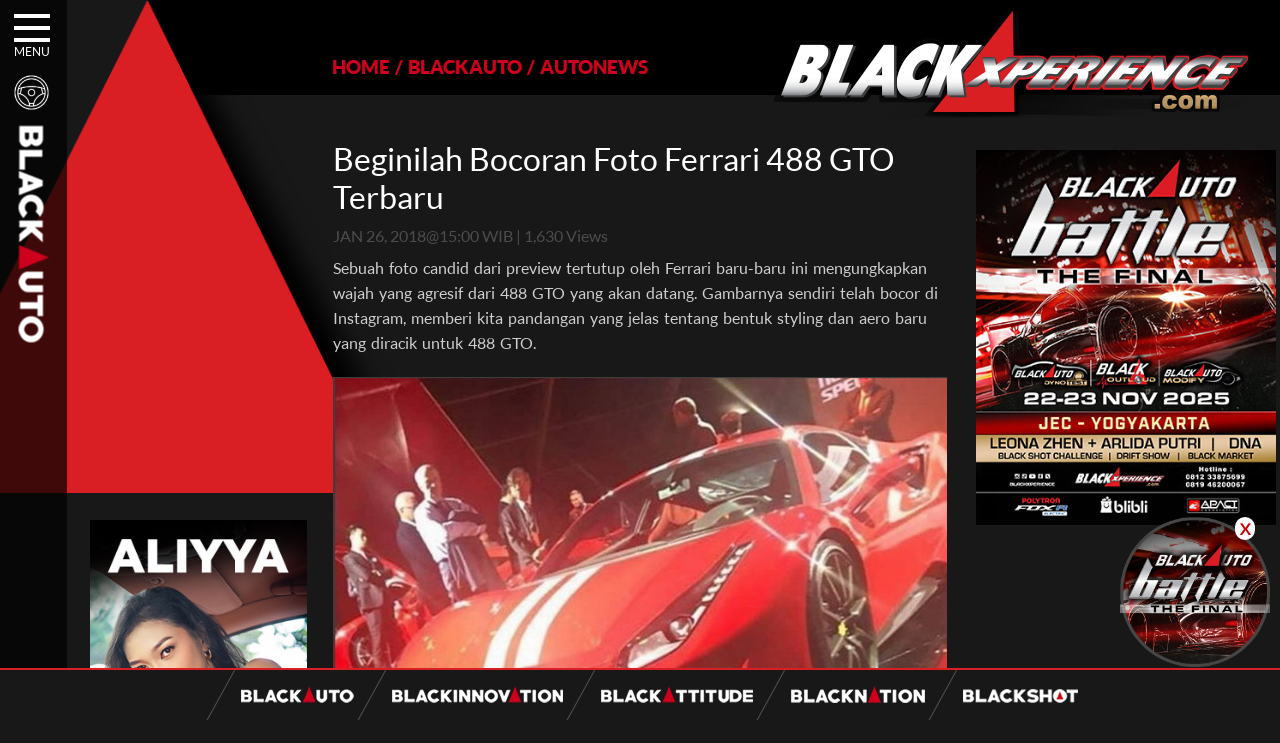

--- FILE ---
content_type: text/html; charset=UTF-8
request_url: https://www.blackxperience.com/blackauto/autonews/beginilah-bocoran-foto-ferrari-488-gto-terbaru
body_size: 8751
content:
<!DOCTYPE HTML><html lang="en"><head><meta charset="UTF-8"><meta name="viewport" content="width=device-width, initial-scale=1"><meta property="og:type" content="website"/><meta property="og:title" content="Beginilah Bocoran Foto Ferrari 488 GTO Terbaru" /><meta property="og:url" content="https://www.blackxperience.com/blackauto/autonews/beginilah-bocoran-foto-ferrari-488-gto-terbaru" /><meta property="og:image" content="https://www.blackxperience.com/assets/blackauto/autonews/1-101-300x300.jpg" /><meta property="og:site_name" content="Blackxperience"/><meta property="og:description" content="Sebuah foto candid dari preview tertutup oleh Ferrari baru-baru ini mengungkapkan wajah yang agresif" /><meta name="twitter:card" content="summary" /><meta name="twitter:title" content="Beginilah Bocoran Foto Ferrari 488 GTO Terbaru" /><meta name="twitter:description" content="Sebuah foto candid dari preview tertutup oleh Ferrari baru-baru ini mengungkapkan wajah yang agresif" /><meta name="twitter:image" content="https://www.blackxperience.com/assets/blackauto/autonews/1-101-300x300.jpg" /><meta name="twitter:url" content="https://www.blackxperience.com/blackauto/autonews/beginilah-bocoran-foto-ferrari-488-gto-terbaru" /><title>Beginilah Bocoran Foto Ferrari 488 GTO Terbaru - blackxperience.com</title><meta name="description" content="Sebuah foto candid dari preview tertutup oleh Ferrari baru-baru ini mengungkapkan wajah yang agresif" /><meta name="keywords" content="Djarum Black, Autoblackthrough, Motodify, Slalom, Innovation Awards, Black Menthol, Black Car Community, Black Motor Community, Berita, Video, Gambar, Online, Otomotif, Motor, Mobil, Komputer, Lifestyle, Sexualitas, Artis, Bola, Sports, Olahraga, Teknologi, Telekomunikasi, Indonesia, Mobile Web, News, Review, Gadget, Entertainment, Movie" /><meta name="robots" content="index,follow" /><meta name="copyright" content="blackxperience.com - All Rights Reserved" /><meta name="Author" content="PT Redbuzz Mediatama"><meta name="Designer" content="PT Redbuzz Mediatama"><meta name="webcrawlers" content="all" /><meta name="rating" content="general" /><meta name="spiders" content="all" /><link rel="canonical" href="https://www.blackxperience.com/blackauto/autonews/beginilah-bocoran-foto-ferrari-488-gto-terbaru"><meta property="fb:app_id" content="466699406785830"/><!--<link type="text/css" rel="stylesheet" href="https://www.blackxperience.com/fontawesome/css/font-awesome.min.css"/>--><link type="text/css" rel="preload" href="https://cdnjs.cloudflare.com/ajax/libs/font-awesome/6.4.2/css/all.min.css"/><link type="text/css" rel="stylesheet" href="https://www.blackxperience.com/css/bxstyle.min.css"/><link type="text/css" rel="stylesheet" href="https://www.blackxperience.com/css/bxanimate.min.css"/><link type="text/css" rel="stylesheet" href="https://www.blackxperience.com/css/bxmenu1.min.css"/><link rel="shortcut icon" href="/favicon.ico" type="image/x-icon" sizes="16x16"><link rel="icon" href="/favicon.ico" type="image/x-icon" sizes="16x16"><style>
    .banMenu:hover .banMenuimg{
        -webkit-animation: flipInX .85s;
        animation: flipInX .85s;
    }
	</style><script async src="https://www.googletagmanager.com/gtag/js?id=UA-17602945-1"></script><script>
    
    
    document.addEventListener('DOMContentLoaded', function() {
        
    window.dataLayer = window.dataLayer || [];
    function gtag(){dataLayer.push(arguments);}
    gtag('js', new Date());
    
    gtag('config', 'UA-17602945-1');
    })
    </script><script>(function(w,d,s,l,i){w[l]=w[l]||[];w[l].push({'gtm.start':
    new Date().getTime(),event:'gtm.js'});var f=d.getElementsByTagName(s)[0],
    j=d.createElement(s),dl=l!='dataLayer'?'&l='+l:'';j.async=true;j.src=
    'https://www.googletagmanager.com/gtm.js?id='+i+dl;f.parentNode.insertBefore(j,f);
    })(window,document,'script','dataLayer','GTM-KD3THMXZ');</script><link rel="stylesheet" href="https://www.blackxperience.com/css/bxmenu2.css" /><link rel="stylesheet" href="https://www.blackxperience.com/css/bxdetail.css" /><link rel='stylesheet' href="https://www.blackxperience.com/css/gallery.css" /><link rel='stylesheet' href="https://www.blackxperience.com/css/jquery.fancybox.min.css" /><style>
.center-content:first-child {
    border-top: 0;
    padding: 0 2%;
}
.center-content {
    border-top: 1px solid #5d5d5d;
    padding-top: 30px;
}
.btn-loadmore {
    display: flex;
    justify-content: center;
    padding: 20px 0 23px 0;
}
a.load-button {
    background-color: #000000;
    padding: 20px;
}
.description-box table tr td {
    padding: 5px;
}
</style></head><body><noscript><iframe src="https://www.googletagmanager.com/ns.html?id=GTM-KD3THMXZ" height="0" width="0" style="display:none;visibility:hidden"></iframe></noscript><div class="modal-wrap"><div class="table-box fullh fullw"><div class="cell-box"><div class="modal-box"><div class="close"><span class="fa-stack fa-lg"><i class="fa fa-circle fa-stack-2x"></i><i class="fa fa-close fa-stack-1x"></i></span></div><div class="content"></div></div></div></div></div><div class="bx-menu"><div id="nav-icon3"><span></span><span></span><span></span><span></span></div><div class="bxmenu-title">MENU</div></div><div id="menu-popup"><div class="menu-popbox"><div class="b-box"><div class="boxconnected"><div class="boxsearchmenu"><form id="search" name="search" action="https://www.blackxperience.com/search"><input class="btnsearch" type="submit" value=""><input class="inputsearch" name="gtext" id="gtext" type="text" value='SEARCH' onFocus="if(this.value=='SEARCH'){this.value='';}" onBlur="if(this.value==''){this.value='SEARCH';}" autocomplete="off" maxlength="240"></form></div><div class="boxsocmed"><a href="https://www.facebook.com/blackxperience" target="_blank" class="ml5"><div class="socmed-fb"></div></a><a href="https://www.twitter.com/blackxperience" target="_blank" class="ml5"><div class="socmed-tw"></div></a><a href="https://www.instagram.com/blackxperience" target="_blank" class="ml5"><div class="socmed-ig"></div></a><a href="https://www.youtube.com/blackoholiczone" target="_blank" class="ml5"><div class="socmed-yt"></div></a><a href="https://www.tiktok.com/@blackxperience.com" target="_blank" class="ml5"><div class="socmed-tiktok"></div></a></div></div></div><div class="clear"></div><div class="menutop-ctn"><div class="wow slideInLeft ctn-box" data-wow-duration="0.2s" data-wow-delay="0.1s"><div class="ctnbox-left"><span class="ctn-1 micon"></span><div class="ctn-tittle"><a href="https://www.blackxperience.com/blackauto"><img alt="menu blackauto" src="https://www.blackxperience.com/images/mu-auto.png" /></a></div></div><div class="ctnbox-right"><p><a href="https://blackautobattle.blackxperience.com/" target="_blank">auto battle</a><span class="sls">&#47;</span><a href="https://www.blackxperience.com/blackauto/autonews">auto news</a><span class="sls">&#47;</span><a href="https://www.blackxperience.com/blackauto/autotips">auto tips</a><span class="sls">&#47;</span><a href="https://www.blackxperience.com/blackauto/autoreviews">auto reviews</a><span class="sls">&#47;</span><a href="https://www.blackxperience.com/blackauto/automods">auto mods</a></p></div></div><div class="wow slideInLeft ctn-box" data-wow-duration="0.2s" data-wow-delay="0.2s"><div class="ctnbox-left"><span class="ctn-3 micon"></span><div class="ctn-tittle"><a href="https://www.blackxperience.com/blackinnovation"><img alt="menu blackinnovation" src="https://www.blackxperience.com/images/mu-innovation.png" /></a></div></div><div class="ctnbox-right"><p><a href="https://www.blackxperience.com/blackinnovation/blackinnovator">blackinnovator</a><span class="sls">&#47;</span><a href="https://www.blackxperience.com/blackinnovation/blackbox">blackbox</a><span class="sls">&#47;</span><a href="https://www.blackxperience.com/blackinnovation/thinkblack">thinkblack!</a><span class="sls">&#47;</span><a href="https://www.blackxperience.com/blackinnovation/blackicon">blackicon</a></p></div></div><div class="wow slideInLeft ctn-box" data-wow-duration="0.2s" data-wow-delay="0.3s"><div class="ctnbox-left"><span class="ctn-2 micon"></span><div class="ctn-tittle"><a href="https://www.blackxperience.com/blackattitude"><img alt="menu blackattitude" src="https://www.blackxperience.com/images/mu-attitude.png" /></a></div></div><div class="ctnbox-right"><p><a href="https://www.blackxperience.com/blackattitude/blackspot">blackspot</a><span class="sls">&#47;</span><a href="https://www.blackxperience.com/blackattitude/blacktrend">blacktrend</a><span class="sls">&#47;</span><a href="https://www.blackxperience.com/blackattitude/blacktech">blacktech</a><span class="sls">&#47;</span><a href="https://www.blackxperience.com/blackattitude/blacktips">blacktips</a></p></div></div><div class="ctn-box wow slideInLeft" data-wow-duration="0.2s" data-wow-delay="0.4s"><div class="ctnbox-left"><span class="ctn-4 micon"></span><div class="ctn-tittle"><a href="https://www.blackxperience.com/blacknation"><img alt="menu blacknation" src="https://www.blackxperience.com/images/mu-nation.png" /></a></div></div><div class="ctnbox-right"><p><a href="https://www.blackxperience.com/blacknation/black-car-community">black car community</a><span class="sls">&#47;</span><a href="https://www.blackxperience.com/blacknation/black-motor-community">black motor community</a><span class="sls">&#47;</span><a href="https://www.blackxperience.com/blacknation/blackpals">blackpals</a></p></div></div><div class="ctn-box wow slideInLeft" data-wow-duration="0.2s" data-wow-delay="0.5s"><div class="ctnbox-left"><span class="ctn-5 micon"></span><div class="ctn-tittle"><a href="https://www.blackxperience.com/blackshot"><img alt="menu blackshoot" src="https://www.blackxperience.com/images/mu-shoot.png" /></a></div></div><div class="ctnbox-right"><p><a href="https://www.blackxperience.com/blackshot/black-angels">black angels</a></p></div></div><div class="ctn-box wow slideInLeft" data-wow-duration="0.2s" data-wow-delay="0.6s"><div class="ctnbox-left"><span class="ctn-6 micon"></span><div class="ctn-tittle"><a href="https://www.blackxperience.com/channel"><img alt="menu blackchannel" src="https://www.blackxperience.com/images/mu-channel.png" /></a></div></div><div class="ctnbox-right"><p><a href="https://www.blackxperience.com/channel/videos">Videos</a><span class="sls">&#47;</span><a href="https://www.blackxperience.com/channel/photos">photos</a></p></div></div></div></div></div><div id="wrapper"><div class="h-topleft"><img alt="icon label" src="https://www.blackxperience.com/images/icon/icon_stir.png" width="35" /><br/><div class="vertical-img"><img alt="image label" src="https://www.blackxperience.com/images/mu-auto.png" /></div></div><header><meta http-equiv="Content-Type" content="text/html; charset=utf-8"><div class="h-topblack"></div><div class="h-boxtriangle"><img alt="blacklogo" class="tred" src="https://www.blackxperience.com/images/blackxperience-triangle-2.png" /></div><div class="h-topleft-2"></div><div class="h-topright"><div id="breadcrumb" class="t-left"><ul><span xmlns:v="http://rdf.data-vocabulary.org/#"><span typeof="v:Breadcrumb"><li><a href="https://www.blackxperience.com/" property="v:title" rel="v:url">HOME</a></li><li class="left-separator">/</li><span rel="v:child" typeof="v:Breadcrumb"><li><a href="https://www.blackxperience.com/blackauto/" property="v:title" rel="v:url">BLACKAUTO</a></li></span><li class="left-separator">/</li><span rel="v:child" typeof="v:Breadcrumb"><li><a href="https://www.blackxperience.com/blackauto/autonews "  property="v:title" rel="v:url">AUTONEWS</a></li></span></span></span></ul></div><div class="t-right"><a href="https://www.blackxperience.com/"><img alt="blacklogolist" src="https://www.blackxperience.com/images/blackxperience-logo.png" /></a></div></div></header><div class="clear"></div><section><div class="c-left"><div class="left-content"><div class="left-item"><div class="vbw floated-banner-box fbb-left"><div class="vbb clear"><a href="https://youtu.be/QbGuts66BQA" target="_blank"><img src="https://www.blackxperience.com/assets/blackbanner/pages/568-aliyya300.jpg" border="0"></a></div></div></div></div></div><div class="c-center"><div class="center-content"><h1 class="detail">Beginilah Bocoran Foto Ferrari 488 GTO Terbaru</h1><div class="datepost-box"><p>JAN 26, 2018@15:00 WIB | 1,630 Views</p></div><div class="clear"></div><div class="description-box"><p>Sebuah foto candid dari preview tertutup oleh Ferrari baru-baru ini mengungkapkan wajah yang agresif dari 488 GTO yang akan datang. Gambarnya sendiri telah bocor di Instagram, memberi kita pandangan yang jelas tentang bentuk styling dan aero baru yang diracik untuk 488 GTO.</p><p><img alt="" src="https://assets.blackxperience.com/content/blackauto/autonews/1-10.jpg" style="height:465px; width:640px" /></p><p>Dikabarkan memuntahkan setidaknya 700 hp, mobil baru bermesin tengah yang hardcore itu akan didukung oleh evolusi mesin V8 yang ditemukan di mobil balap Challenge 488. Mesinnya kabarnya akan menjadi 10 persen lebih ringan dari mesin 488 GTB twin-turbo 3.9 liter V8 biasa.</p><p>Laporan yang sama terus berlanjut mengatakan bahwa bodywork yang direvisi secara signifikan akan menjadi 20 persen lebih aerodinamis dan memiliki jumlah serat karbon Ferrari terbesar yang pernah ada dalam model produksi seri reguler.</p><p>Ferrari dikatakan telah mengambil pelajaran dari mobil balap GTE dan menerapkannya pada aero 488 GTO, dimana juga akan menampilkan sistem Sideslip Management, serta rasio kemudi yang telah direvisi dan update software untuk transmisi dual-clutch.</p><p><img alt="" src="https://assets.blackxperience.com/content/blackauto/autonews/488gto-leaked-00-1.jpg" style="height:347px; width:640px" /></p><p>Versi hardcore dari Ferrari 488 tersebut diyakini akan hadir di Geneva Motor Show mendatang untuk debut publiknya, yang - jika dilihat dari penampilan final mobilnya - seharusnya kalimat di atas terbukti benar. [bil/timBX]</p><p>https://www.instagram.com/p/BeTJPDPFSwr/?taken-by=only_ferrari488gto</p></div><div class="clear"></div><div><h3>Tags :</h3><a class="hstTag" href="https://www.blackxperience.com/tags/ferrari 488 gto"><div class="left-tags hashtagbox"><div class="hashicon">&#35;</div><div class="hashtext">ferrari 488 gto,</div></div></a><a class="hstTag" href="https://www.blackxperience.com/tags/ferrari 488"><div class="left-tags hashtagbox"><div class="hashicon">&#35;</div><div class="hashtext">ferrari 488,</div></div></a><a class="hstTag" href="https://www.blackxperience.com/tags/ferrari"><div class="left-tags hashtagbox"><div class="hashicon">&#35;</div><div class="hashtext">ferrari,</div></div></a><a class="hstTag" href="https://www.blackxperience.com/tags/blackauto"><div class="left-tags hashtagbox"><div class="hashicon">&#35;</div><div class="hashtext">blackauto,</div></div></a><a class="hstTag" href="https://www.blackxperience.com/tags/autonews"><div class="left-tags hashtagbox"><div class="hashicon">&#35;</div><div class="hashtext">autonews</div></div></a><div class="clear"></div><br /></div><div class="social-share-box"><h3>Share this :</h3><div class="share-box"><div class="social-btn fbk-bg fbk-share" data-href="https://www.blackxperience.com/blackauto/autonews/beginilah-bocoran-foto-ferrari-488-gto-terbaru"><div class="social-box"><i class="fa-brands fa-facebook-f"></i></div></div><div class="social-btn twr-bg twr-tweet" data-href="https://www.blackxperience.com/blackauto/autonews/beginilah-bocoran-foto-ferrari-488-gto-terbaru" data-title="Beginilah Bocoran Foto Ferrari 488 GTO Terbaru"><div class="social-box"><i class="fa-brands fa-x-twitter"></i></div></div></div></div><div class="clear"></div><div class="related-post"><div class="relatedarticle-wrap" style="margin:0 10px;"><h2 style="padding:5px 10px;">RELATED ARTICLE</h2><div class="relatedarticle-box" style="overflow:hidden;margin-bottom:-10px;"><a style="width:calc(50% - 10px);margin:0;margin-bottom:10px;margin-left:10px;" class="item-box" href="https://www.blackxperience.com/blackauto/autonews/layanan-aftersales-denza-kini-hadir-di-10-titik-ini"><div class="box-thumb"><img alt="Layanan AfterSales Denza Kini Hadir di 10 Titik Ini" class="img-thumb" src="https://www.blackxperience.com/assets/blackauto/autonews/denza-authorized-service-dealer-61-150x150.JPG"/></div><div class="box-info">Layanan AfterSales Denza Kini Hadir di 10 Titik Ini</div></a><a style="width:calc(50% - 10px);margin:0;margin-bottom:10px;margin-left:10px;" class="item-box" href="https://www.blackxperience.com/blackauto/autonews/lanjutkan-trend-positif--ekspor-fronx-dan-satria"><div class="box-thumb"><img alt="Lanjutkan Trend Positif,  Suzuki Ekspor Fronx dan Satria ke Asia Tenggara" class="img-thumb" src="https://www.blackxperience.com/assets/blackauto/autonews/whatsapp-image-2025-11-19-at-077-150x150.jpeg"/></div><div class="box-info">Lanjutkan Trend Positif,  Suzuki Ekspor Fronx dan Satria ke Asia Tenggara</div></a><a style="width:calc(50% - 10px);margin:0;margin-bottom:10px;margin-left:10px;" class="item-box" href="https://www.blackxperience.com/blackauto/autonews/motogp-yamaha-resmi-berpindah-ke-mesin-v4-sepenuhnya-di-tahun-2026"><div class="box-thumb"><img alt="MotoGP: Yamaha Resmi Berpindah Ke Mesin V4 Sepenuhnya Di Tahun 2026" class="img-thumb" src="https://www.blackxperience.com/assets/blackauto/autonews/yamaha-v4-motogp1-150x150.jpeg"/></div><div class="box-info">MotoGP: Yamaha Resmi Berpindah Ke Mesin V4 Sepenuhnya Di Tahun 2026</div></a><a style="width:calc(50% - 10px);margin:0;margin-bottom:10px;margin-left:10px;" class="item-box" href="https://www.blackxperience.com/blackauto/autonews/grand-vitara-recall"><div class="box-thumb"><img alt="Sebanyak 39.506 Unit Grand Vitara Direcall, Ini Biang Masalahnya" class="img-thumb" src="https://www.blackxperience.com/assets/blackauto/autonews/maruti-suzuki-recall-grand-vitara1-150x150.jpg"/></div><div class="box-info">Sebanyak 39.506 Unit Grand Vitara Direcall, Ini Biang Masalahnya</div></a></div></div><div class="btn-loadmore" data-id="" data-publish_date=""><div class="load-icon spinnerwrap spinnerwrap60" style="display: none;"><div class="spinnerctn spinnerctn60"></div></div><a class="load-button" href="javascript:void(0);" rel="nofollow" style="display: inline-block;">LOAD MORE <span>▼</span></a><p style="padding-top: 15px;"></p></div></div></div></div><div class="c-right"><div class="right-content"><div class="r1 vbw floated-banner-box fbb-right"><div class="vbb"><a href="https://blackautobattle.blackxperience.com/" target="_blank"><img src="https://www.blackxperience.com/assets/blackbanner/pages/569-babfinal2025-300.jpg" border="0"></a></div></div></div></div><div class="clear"></div></section><div class="babpop" style="position:fixed; right:10px; bottom:50px; z-index:999999;"><div style="position:absolute; right:15px; top:0px; cursor:pointer; color:#cc0000; background-color:#ffffff; border-radius:15px; padding:2px 5px; text-align:center;" onclick="$('.babpop').hide();"><strong>X</strong></div><a href="https://blackautobattle.blackxperience.com/" target="_blank" title="Blackauto Mission"><img src="https://assets.blackxperience.com/images/babfinal-pop25.png?id=2025" width="150" border="0" style="cursor:pointer"></a></div><div style="width:50%;margin:0 auto;"><div class="ft-tranding" style="margin:25px 10px;"><h2 class="trend" style="padding:5px 10px;">TRENDING IN BLACKAUTO</h2><div class="trd-ctn-box trd-left"><div class="left-cols-1"><div class="trd-number"><span class="trd-no">01.</span></div><div class="trd-tt trend-link"><a href="https://www.blackxperience.com/blackauto/automods/cumi-cumi-darat-modifikasi-toyota-kijang-innova-2kd-street-racing-clean-by-deer-garage">Cumi-cumi Darat! Modifikasi Toyota Kijang Innova 2KD Street Racing Clean By Deer Garage</a></div></div><div class="left-cols-1"><div class="trd-number"><span class="trd-no">02.</span></div><div class="trd-tt trend-link"><a href="https://www.blackxperience.com/blackauto/automods/modif-si-ramsey-xmax-connected-2023-kelas-fashion-standard-ini-punya-grafis-menarik">Modif Si Ramsey, Xmax Connected 2023 Kelas Fashion Standard, Ini Punya Grafis Menarik </a></div></div><div class="left-cols-1"><div class="trd-number"><span class="trd-no">03.</span></div><div class="trd-tt trend-link"><a href="https://www.blackxperience.com/blackauto/automods/a-auto-bodywork-jagonya-restorasi-bukan-sekedar-bengkel-body">A+ Auto Bodywork, Jagonya Restorasi Bukan Sekedar Bengkel Body</a></div></div></div><div class="trd-ctn-box trd-center"><div class="left-cols-1"><div class="trd-number"><span class="trd-no">04.</span></div><div class="trd-tt trend-link"><a href="https://www.blackxperience.com/blackauto/automods/next-level-mods-bmw-e60-stance-modified-by-gg-autoworks">Next Level Mods! BMW E60 Stance Modified By GG Autoworks</a></div></div><div class="left-cols-1"><div class="trd-number"><span class="trd-no">05.</span></div><div class="trd-tt trend-link"><a href="https://www.blackxperience.com/blackauto/automods/blacktalks--experience-bangun-mobil-balap-pakai-mesin-baru-ini-rasanya">Blacktalks : Experience Bangun Mobil Balap Pakai Mesin Baru, Bisa Kencang?</a></div></div><div class="left-cols-1"><div class="trd-number"><span class="trd-no">06.</span></div><div class="trd-tt trend-link"><a href="https://www.blackxperience.com/blackauto/automods/honda-nsr250-bajunya-mirip-nsr-500v">Honda NSR250 Bajunya Mirip NSR 500V?</a></div></div></div><div class="trd-ctn-box trd-right"><div class="left-cols-1"><div class="trd-number"><span class="trd-no">07.</span></div><div class="trd-tt trend-link"><a href="https://www.blackxperience.com/blackauto/autobattle/catat-ini-daftar-pemenang-blackauto-battle-solo-2024">Catat! Berikut Daftar Pemenang Blackauto Battle Solo 2024</a></div></div><div class="left-cols-1"><div class="trd-number"><span class="trd-no">08.</span></div><div class="trd-tt trend-link"><a href="https://www.blackxperience.com/blackauto/autobattle/start--blackauto-battle-solo-2024-resmi-dimulai-hari-ini-ayo-ikuti-keseruannya">Start!!! Blackauto Battle Solo 2024 Resmi dimulai Hari Ini, Ayo Ikuti Keseruannya</a></div></div><div class="left-cols-1"><div class="trd-number"><span class="trd-no">09.</span></div><div class="trd-tt trend-link"><a href="https://www.blackxperience.com/blackauto/autobattle/ini-dia-juara-culture-car-champ-dan-contest-car-champ-kepoin-yuk">Ini Dia Juara Culture Car Champ dan Contest Car Champ, Kepoin Yuk</a></div></div></div><div class="clear"></div></div><div class="clear"></div></div><footer><div class="totop-wrap" style="display:none;"><div class="box-btn totop"><img class="btn-totop" alt="To TOP" title="To TOP" src="https://www.blackxperience.com/images/totop.png"/></div></div><div class="hbw" style="margin-top:25px;"><div class="hbb"><a href="https://youtu.be/mWHgEGToqh0" target="_blank" alt="banner"><img alt="Static Banner" src="https://www.blackxperience.com/assets/blackbanner/pages/556-drv-cefiro-1.jpg?id=251119031402" /></a></div></div><div class="statictags">static tags</div><div class="clear"></div><div id="bxFooter"><div class="ft-nav"><div class="ft-nav-boxcenter"><div class="cols"><a class="displayb" href="https://www.blackxperience.com/"><img class="bxlogofot" alt="blackauto" src="https://www.blackxperience.com/images/blackxperience-logo.png" /></a></div><span class="ft-line"></span><div class="cols"><a class="displayb" href="https://www.blackxperience.com/blackauto"><img class="imgfooter" alt="blackauto" src="https://www.blackxperience.com/images/blackauto.png" /></a></div><span class="ft-line"></span><div class="cols"><a class="displayb" href="https://www.blackxperience.com/blackinnovation"><img class="imgfooter" alt="blackinnovation" src="https://www.blackxperience.com/images/blackinnovation.png" /></a></div><span class="ft-line"></span><div class="cols"><a class="displayb" href="https://www.blackxperience.com/blackattitude"><img class="imgfooter" alt="blackattitude" src="https://www.blackxperience.com/images/blackattitude.png" /></a></div><span class="ft-line"></span><div class="cols"><a class="displayb" href="https://www.blackxperience.com/blacknation"><img class="imgfooter" alt="blacknation" src="https://www.blackxperience.com/images/blacknation.png" /></a></div><span class="ft-line"></span><div class="cols"><a class="displayb" href="https://www.blackxperience.com/blackshot"><img class="imgfooter" alt="blackshot" src="https://www.blackxperience.com/images/blackshots.png" /></a></div></div></div><div class="clear"></div><div class="ft-nav-sticky"><div class="ft-nav-boxcenter"><div id="logobxfoot" class="cols"><a class="displayb" href="https://www.blackxperience.com/"><img alt="blackauto" src="https://www.blackxperience.com/images/blackxperience-logo.png" /></a></div><span class="ft-line"></span><div class="cols"><a class="displayb" href="https://www.blackxperience.com/blackauto"><img class="imgfooter" alt="blackauto" src="https://www.blackxperience.com/images/blackauto.png" /></a></div><span class="ft-line"></span><div class="cols"><a class="displayb" href="https://www.blackxperience.com/blackinnovation"><img class="imgfooter" alt="blackinnovation" src="https://www.blackxperience.com/images/blackinnovation.png" /></a></div><span class="ft-line"></span><div class="cols"><a class="displayb" href="https://www.blackxperience.com/blackattitude"><img class="imgfooter" alt="blackattitude" src="https://www.blackxperience.com/images/blackattitude.png" /></a></div><span class="ft-line"></span><div class="cols"><a class="displayb" href="https://www.blackxperience.com/blacknation"><img class="imgfooter" alt="blacknation" src="https://www.blackxperience.com/images/blacknation.png" /></a></div><span class="ft-line"></span><div class="cols"><a class="displayb" href="https://www.blackxperience.com/blackshot"><img class="imgfooter" alt="blackshot" src="https://www.blackxperience.com/images/blackshots.png" /></a></div></div></div></div><div class="ft-copyright">BLACKXPERIENCE.COM&copy;COPYRIGHT 2024 - <a href="https://www.blackxperience.com/contact">CONTACT US</a> - <a href="https://www.blackxperience.com/tc">TERMS & CONDITIONS</a></div></footer></div><script src="https://www.blackxperience.com/js/jquery-1.11.3.min.js"></script><script src="https://www.blackxperience.com/js/wow.min.js"></script><script src="https://www.blackxperience.com/js/bxscript.min.js"></script><script src="https://www.blackxperience.com/js/ca-init.js"></script><script>

    function permalink(){
        // var data = 'https://www.blackxperience.com/blackauto/autonews/beginilah-bocoran-foto-ferrari-488-gto-terbaru';
        // console.log('data apa aja', data);
        var currentHash;
        $(window).scroll(function() {
            
            $('.center-content').each(function() {
                var top = window.pageYOffset;
                var bottom = window.pageYOffset + $(window).height();
                var distanceTop = top - $(this).offset().top;
                // var distanceBottom = $(this).height() - distanceTop;
                var hash = $(this).attr('data-url');
                
                // console.log({top, distanceTop, hash});
                
                if (distanceTop < 30 && distanceTop > -30 && currentHash != hash) {
                    if (window.history.pushState) {
                        window.history.pushState(null, null, hash);
                        currentHash = hash;
                    }
                }
                // if (top > distanceTop && currentHash != hash) {
                //     if (window.history.pushState) {
                //         window.history.pushState(null, null, hash);
                //         currentHash = hash;
                //     }
                // }
            });
        });
        
        // if ($('.center-content').length > 0) {
            
        //     var currentHash;
        //     $(window).scroll(function() {
                
        //         $('.center-content').each(function() {
        //             var top = window.pageYOffset;
        //             var distance = top - $(this).offset().top;
        //             var hash = $(this).attr('data-url');
                    
        //             if (distance < 30 && distance > -30 && currentHash != hash) {
        //                 if (window.history.pushState) {
        //                     window.history.pushState(null, null, hash);
        //                     currentHash = hash;
        //                 }
        //             }
        //         });
        //     });
        // } else {
        //     var currentHash;
        //     $(window).scroll(function() {
        //         $('.center-content').each(function() {
        //             var top = window.pageYOffset;
        //             var distance = top - $(this).offset().top;
        //             var hash = $(this).attr('data-url');
        //             if (distance < 30 && distance > -30 && currentHash != hash) {
        //                 if (window.history.pushState) {
        //                     window.history.pushState(null, null, hash);
        //                     currentHash = hash;
        //                 }
        //             }
        //         });
        //     });
        // }
    }
    
    permalink();
    
	function floated_lr_banner(){
		var stpos = $(document).scrollTop();
		var fbbl = $('.floated-banner-box.fbb-left');
		var fbbr = $('.floated-banner-box.fbb-right');
		var fbblo = 15;
		var fbbro = 15;
		var fbbla = fbbl.find('a');
		var fbbra = fbbr.find('a');
		var fbbltp = fbbl.offset().top;
		var fbbrtp = fbbr.offset().top;

		/*if((stpos + fbbl.outerHeight(true) + fbblo) > ($('footer').offset().top)){
			//fbbla.css({'top':($('footer').offset().top) - (stpos + fbbl.outerHeight(true) + fbblo)});
			fbbla.css({'top':($('footer').offset().top) - (fbbla.parent().offset().top + fbbla.outerHeight(true) + fbblo)});
		}
		else if(stpos > fbbltp){
			fbbla.css({'top':(stpos + fbblo)-fbbltp});
		}
		else{
			fbbra.css({'top':0});
		}

		if((stpos + fbbr.outerHeight(true) + fbbro) > ($('footer').offset().top)){
			//fbbra.css({'bottom':$('footer').offset().top + fbbro,'top':'auto'});
			fbbra.css({'top':($('footer').offset().top) - (fbbra.parent().offset().top + fbbra.outerHeight(true) + fbblo)});
		}
		else if(stpos > fbbrtp){
			fbbra.css({'top':(stpos + fbbro)-fbbrtp});
		}
		else{
			fbbra.css({'top':0});
		}*/

	}

    function load_more(postid, publish_date, uri){
	   // $('.masonry-container[data-id="'+postid+'"] .temp').html('');
		
		var datasend = {
			postid: postid,
			publish_date: publish_date,
			uri: uri
		}
		
		var data = ajax_call2('https://www.blackxperience.com/ajax',datasend,'json','application/json');
		
		//console.log('data', data);
		
		var id = data.postid;
		var date = data.publish_date;
		
		if(data != 'error'){

            if(data.title){
                
                window.history.pushState(null, null, data.meta_title);
                
                $('.btn-loadmore').removeAttr('data-id');
        		$('.btn-loadmore').removeAttr('data-publish_date');
    		
                $('.btn-loadmore').attr('data-id', id);
        		$('.btn-loadmore').attr('data-publish_date', date);
        		
                // Append Content
                
                $('.center-content:last-child').after(`
                <div class="center-content"><h1 class="detail">`+data.title+`</h1><div class="datepost-box"><p>`+data.date.month+` `+data.date.day+`, `+data.date.year+`@`+data.date.time+` WIB | `+data.viewer+` Views</p></div><div class="clear"></div><div class="description-box">
                        `+data.description+`
                    </div><div class="clear"></div><div class="tags"><h3>Tags :</h3><div class="clear"></div><br></div><div class="social-share-box"><h3>Share this :</h3><div class="share-box"><div class="social-btn fbk-bg fbk-share" data-href="https://www.blackxperience.com/`+data.uri+``+data.meta_title+`"><div class="social-box"><i class="fa fa-facebook"></i></div></div><div class="social-btn twr-bg twr-tweet" data-href="https://www.blackxperience.com/`+data.uri+``+data.meta_title+`" data-title="`+data.title+`"><div class="social-box"><i class="fa fa-times"></i></div></div></div></div><div class="clear"></div><div class="related-post"><div class="relatedarticle-wrap" style="margin:0 10px;"><h2 style="padding:5px 10px;">RELATED ARTICLE</h2><div class="relatedarticle-box" style="overflow:hidden;margin-bottom:-10px;"></div></div><div class="btn-loadmore" data-id="`+data.postid+`" data-publish_date="`+data.publish_date+`" data-uri="`+data.uri+`"><div class="load-icon spinnerwrap spinnerwrap60" style="display: none;"><div class="spinnerctn spinnerctn60"></div></div><a class="load-button" href="javascript:void(0);" rel="nofollow" style="display: inline-block;">LOAD MORE <span>▼</span></a><p style="padding-top: 15px;"></p></div></div></div>
                `);
            
            
                
                
                $('.center-content:last-child').attr('data-url', data.meta_title);

                $('html, body').animate({
                    scrollTop: $('.center-content:last-child').offset().top
                }, 1000);
            
            
                // Tags
                var length = data.tagsarr.length;
                $.each(data.tagsarr, function(i, v){
                    if(i === length - 1){
                        $('.center-content:last-child .tags').append(`
                            <a class="hstTag" href="https://www.blackxperience.com/tags/`+v+`"><div class="left-tags hashtagbox"><div class="hashicon">
                                        #
                                    </div><div class="hashtext">
                                        `+v+`
                                    </div></div></a><div class="clear"></div><br>
                        `);
                    }else{
                        $('.center-content:last-child .tags').append(`
                            <a class="hstTag" href="https://www.blackxperience.com/tags/`+v+`"><div class="left-tags hashtagbox"><div class="hashicon">
                                        #
                                    </div><div class="hashtext">
                                        `+v+`,
                                    </div></div></a>
                        `);                    
                    }
                });

                // Related Content
                $.each(data.related_contents_article, function(i, v){
                    $('.center-content:last-child .relatedarticle-box').append(`
                       <a style="width:calc(50% - 10px);margin:0;margin-bottom:10px; margin-right:10px;" class="item-box" href="https://www.blackxperience.com/`+v.url+v.slug+`"><div class="box-thumb"><img alt="`+v.title+`" class="img-thumb" src="https://www.blackxperience.com/assets/`+v.path+``+v.thumbnail+`" /></div><div class="box-info">`+v.title+`</div></a>
                   `);
						
                });

                // Button
    			setTimeout(function(){
    		    	setsticky();
    				$('.btn-loadmore .load-icon').fadeOut(function(){
    				// 	$('.btn-loadmore .load-button').show();
    				});
    				
    				$('.center-content:last-child .btn-loadmore .load-icon').fadeOut(function(){
    					$('.center-content:last-child .btn-loadmore .load-button').show();
    				});
    			},1000);
            }else{
                // Button
                setTimeout(function(){
    		    	setsticky();
    				$('.btn-loadmore .load-icon').fadeOut(function(){
    					$('.btn-loadmore .load-button').show();
    					$('.btn-loadmore p').html(`maaf sudah tidak ada post lagi`);
    				});
    			},1000);
            }
		}
		else{
            // Button
			$('.load-icon').fadeOut(function(){
				$('.load-button').show();
			});
		}
	}


    $(document).on('click','.load-button',function(e){
		e.preventDefault();
		
		var postid = $(this).closest('.btn-loadmore').attr('data-id');
		var publish_date = $(this).closest('.btn-loadmore').attr('data-publish_date');
		var uri = $(this).closest('.btn-loadmore').attr('data-uri');
		
		$(this).hide();
		$(this).closest('.btn-loadmore').find('.load-icon').fadeIn(function(){
			
			setsticky();
			load_more(postid, publish_date, uri);
    		
		});
		return false;
	});

    $(window).on('beforeunload', function() {
        $(window).scrollTop(0);
    });

	$(document).ready(function(){
	    
		floated_lr_banner();
		
		$('.btn-loadmore').attr('data-id', '22537' );
		$('.btn-loadmore').attr('data-publish_date', '2018-01-26 15:00:00' );
		$('.btn-loadmore').attr('data-uri', 'blackauto/autonews/' );
		$('.center-content').attr('data-url', 'beginilah-bocoran-foto-ferrari-488-gto-terbaru' );
		
// 		var datax = 'https://www.blackxperience.com/' '' '';
// 		console.log('datax', datax);
	});

	$(window).load(function(){
		floated_lr_banner();
	});

	$(window).scroll(function(){
		floated_lr_banner();
		
        var scroll = $(window).scrollTop();
        var height = $(window).height();
        
        if(scroll + height == $(document).height()) {
            console.log('Tada !!');
            
            var postid = $('.load-button').last().closest('.btn-loadmore').attr('data-id');
            var publish_date = $('.load-button').last().closest('.btn-loadmore').attr('data-publish_date');
            var uri = $('.load-button').last().closest('.btn-loadmore').attr('data-uri');
            
            $('.load-button').last().hide();
            $('.load-button').last().closest('.btn-loadmore').find('.load-icon').fadeIn(function(){
            	
            	setsticky();
            	load_more(postid, publish_date, uri);
            	
            });
            return false;
       }
		
        
	});

	
	$(document).on('click','.btn-totop',function(){
		toanchor('html');
	});

	
	$(document).on('click','.expand-nav',function(){
		var expand = $(this).data('expand');
		var newheight = (expand === 'yes' ? '455' : '910');
		$('.r2-box .middle').animate({maxHeight:+newheight+'px'},'slow','swing');
		$(this).data('expand',(expand === 'yes' ? 'no' : 'yes'));
		$(this).html((expand === 'yes' ? '<span class="arrows-up"></span><span class="arrows-down"></span>' : '<span class="arrows-up up-min"></span><span class="arrows-down down-min"></span>'));
	});

	// START REPLACE DETAIL ALT //
	var descimglgth = $('.description-box img').length;
	for(loop=0;loop<descimglgth;loop++){
		var descimgalt = $('.description-box img:eq('+loop+')').attr('alt');
		if(descimgalt === '' || descimgalt === 'undefined'){
			$('.description-box img:eq('+loop+')').attr('alt','Beginilah Bocoran Foto Ferrari 488 GTO Terbaru');
		}
	}
	// END REPLACE DETAIL ALT //

	
	$(".boxcategory a").click(function(){
        $(".boxcategory a").removeClass("current");
        var id = $(this).attr("id");
        $("#"+id).addClass("current");
        if (id == "photos") {
            $("#boxphotos").fadeIn();
            $("#boxvideo").fadeOut();
            $(".boxviewall").show();
        } else {
            $("#boxphotos").fadeOut();
            $("#boxvideo").fadeIn();
            $(".boxviewall").hide();
        }
    });


	</script><script type="text/javascript" src="https://www.blackxperience.com/js/base.js"></script><script src="https://www.blackxperience.com/js/jquery.fancybox.min.js"></script></body></html>

--- FILE ---
content_type: text/css
request_url: https://www.blackxperience.com/css/bxstyle.min.css
body_size: 2517
content:
@import url(../fonts/stylesheet.css);.pager,ol,ul{list-style-type:none}.banner-1-navigation,body{bottom:0;top:0;color:#fff}*{outline:0;text-decoration:none;margin:0;padding:0;-webkit-box-sizing:border-box;-moz-box-sizing:border-box;box-sizing:border-box}body,html{height:100%}html{font-size:100%}body{font-size:1em;position:relative;right:0;left:0;min-height:100%;font-family:latoregular,Arial,sans-serif;background-color:#181818}h1{font-size:2em}h2{font-size:1.5em}h3{font-size:1.33em}h4{font-size:1.17em}h5{font-size:.83em}h6{font-size:.67em}.clear{clear:both}.fix{overflow:hidden}.hide{display:none}.spacer05{height:5px;overflow:hidden}.spacer10{height:10px;overflow:hidden}.spacer15{height:15px;overflow:hidden}.spacer20{height:20px;overflow:hidden}.spacer25{height:25px;overflow:hidden}footer,header,section{margin:0 auto;position:relative}.banner-1-navigation{cursor:pointer;font-size:75px;height:50px;line-height:50px;margin:auto;position:absolute;text-align:center;width:50px;z-index:100;text-shadow:1px 2px 2px rgba(0,0,0,.3)}.banner-1-navigation i{opacity:1;position:relative;top:-15px}.banner-1-navigation.banner-1-navigation-left{left:320px}.banner-1-navigation.banner-1-navigation-right{right:20px}#wrapper{position:relative;width:100%;height:auto;margin:0 auto;overflow:hidden}#bxHeader,.bslider{height:500px;position:relative;margin:0 auto}#bxHeader{background:#181818;width:100%;max-height:500px}.head-right{position:relative;float:left}.h-logo,.headrightbg{position:absolute;right:0}.h-logo{top:0;z-index:88888}.h-logo img{width:100%;height:auto}.headrightbg{z-index:0;width:calc(100% - 150px);height:100%;background:#000;left:150px}.h-slider,.head-right .tred{height:500px;max-height:500px}.h-slider{position:relative;left:150px;top:0;margin:0 auto;width:1500px;}.h-slider .h-link{cursor:pointer}.head-right .tred{position:absolute;width:564px;max-width:564px;z-index:10;left:-100px}.h-slider h2{font-family:primetimeregular}.h-slider p,.relatedarticle-wrap h2{font-family:latobold}.h-slider-desc{position:absolute;bottom:70px;right:35px;padding:20px;text-align:right;width:495px;height:125px;background:url(../images/h-desc.png) center center no-repeat;z-index:5}.h-slider-desc p{font-weight:700;text-shadow:3px 3px #000}.pager{position:absolute;top:40px;right:40px;margin:0 auto;padding:0;z-index:3}section{background:#181818}.totop-wrap{margin:25px}.totop-wrap img{cursor:pointer;display:block;height:50px;margin:25px auto;width:50px}.relatedarticle-wrap{margin:25px 6%}.relatedarticle-wrap .relatedarticle-box{overflow:hidden}.relatedarticle-wrap h2{margin-bottom:25px;font-size:1.33em;font-weight:400;background:#292929;color:#cfcfcf;padding:5px 0}#bxFooter,footer{background:#181818}.relatedarticle-wrap .item-box{display:block;height:120px;width:calc(100% / 3 - 10px);float:left;overflow:hidden;color:#fff}.relatedarticle-wrap .item-box:hover .box-info{text-decoration:underline}.relatedarticle-wrap .item-box:hover img{-moz-transform:scale(1.3);-o-transform:scale(1.3);-ms-transform:scale(1.3);-webkit-transform:scale(1.3);transform:scale(1.3)}.relatedarticle-wrap .item-box .box-thumb{float:left;width:120px;overflow:hidden}.relatedarticle-wrap .item-box .box-info{float:right;height:120px;width:calc(100% - 140px);text-align:left;font-size:1.2em;max-height:70px;overflow:hidden;margin-top:20px}.btn-loadmore,.ft-copyright,.notfound,.statictags,footer{text-align:center}.relatedarticle-wrap .item-box img{display:block;width:100%;-moz-transition:all .7s ease;-o-transition:all .7s ease;-webkit-transition:all .7s ease;transition:all .7s ease}.relatedarticle-wrap .item-box:nth-child(2){margin:0 15px}footer{color:#fff;width:100%;height:100%;z-index:200}#bxFooter{width:100%;position:relative;height:41px;font-size:0;z-index:300}.ft-nav-boxcenter{display:inline-block;margin:0 auto}.ft-nav-sticky{position:fixed;bottom:0;display:none}.cols img{width:100%;height:auto}.ft-nav{position:relative;display:inline-block;width:100%;border-top:1px solid #3C3C36}.cols,.ft-line{display:table-cell}.cols{height:auto;vertical-align:middle}.ft-line{width:38px;height:40px;background-image:url(../images/footer_09.png);background-size:100% auto;background-repeat:no-repeat}.ft-copyright{bottom:0;margin:0 auto;width:100%;padding:20px;font-size:.75rem;background:#DA1F24;z-index:250}.ft-copyright a{text-decoration:none;color:#fff}.spinnerwrap{position:relative;display:block;margin:0 auto}.spinnerwrap20{height:20px;width:20px}.spinnerwrap30{height:30px;width:30px}.spinnerwrap40{height:40px;width:40px}.spinnerwrap50{height:50px;width:50px}.spinnerwrap60{height:60px;width:60px}.spinnerwrap20vm{top:50%;margin-top:-10px}.spinnerwrap30vm{top:50%;margin-top:-15px}.spinnerwrap40vm{top:50%;margin-top:-20px}.spinnerwrap50vm{top:50%;margin-top:-25px}.spinnerwrap60vm{top:50%;margin-top:-30px}.spinnerctn{position:absolute;-webkit-animation:rotation .6s infinite linear;-moz-animation:rotation .6s infinite linear;-o-animation:rotation .6s infinite linear;animation:rotation .6s infinite linear;border-left:6px solid #cf001c;border-left:6px solid rgba(207,0,28,.15);border-right:6px solid #cf001c;border-right:6px solid rgba(207,0,28,.15);border-bottom:6px solid #cf001c;border-bottom:6px solid rgba(207,0,28,.15);border-top:6px solid #cf001c;border-top:6px solid rgba(207,0,28,.8);border-radius:100%}.modal-wrap,.temp{position:fixed;top:0;left:0}.spinnerctn20{height:20px;width:20px}.spinnerctn30{height:30px;width:30px}.spinnerctn40{height:40px;width:40px}.spinnerctn50{height:50px;width:50px}.spinnerctn60{height:60px;width:60px}@-webkit-keyframes rotation{from{-webkit-transform:rotate(0)}to{-webkit-transform:rotate(359deg)}}@-moz-keyframes rotation{from{-moz-transform:rotate(0)}to{-moz-transform:rotate(359deg)}}@-o-keyframes rotation{from{-o-transform:rotate(0)}to{-o-transform:rotate(359deg)}}@keyframes rotation{from{transform:rotate(0)}to{transform:rotate(359deg)}}.btn-loadmore{margin:0 auto;width:100%;padding:25px 0;background:#181818}.btn-loadmore .load-button,.btn-loadmore a{display:inline-block;padding:20px 40px;text-decoration:none;color:#3e3e3e;font-weight:700;background:#000}.notfoundwrap,.statictags{background:#181818;overflow:hidden}.btn-loadmore .load-button:hover,.btn-loadmore a:hover{color:#cf001c}.btn-loadmore .load-icon{display:none}.temp{margin:0;padding:0;height:0;width:0;opacity:0;overflow:hidden;z-index:-100}.statictags{width:100%;color:#181818;font-size:.625em;line-height:25px;height:25px}.notfound{background:#da1f24;padding:10px;overflow:hidden;margin:0 0 25px}.hbb,.vbb{margin:0 auto;width:100%}.hbw,.vbw{overflow:hidden;background:#181818}.hbb{max-width:970px}.vbb{max-width:300px}.hbw a,.hbw img,.vbw a,.vbw img{display:block;width:100%}section .hbw{margin:25px 0}footer .hbw{margin:0}.modal-wrap{display:none;z-index:900000;bottom:0;right:0;overflow:hidden;overflow-y:auto;background:#000;background:rgba(0,0,0,.75)}.modal-wrap .modal-box{position:relative;max-width:580px;margin:0 auto;padding:20px}.modal-wrap .modal-box .close{position:absolute;right:10px;top:5px;background:#000;cursor:pointer;z-index:5;border-radius:100%;-moz-border-radius:100%;-webkit-border-radius:100%;-webkit-box-shadow:0 0 10px 0 rgba(255,0,0,.75);-moz-box-shadow:0 0 10px 0 rgba(255,0,0,.75);box-shadow:0 0 10px 0 rgba(255,0,0,.75)}.modal-wrap .modal-box .close .fa-circle{color:#000}.modal-wrap .modal-box .close .fa-close{color:#fff;-webkit-transition:all .5s ease;-moz-transition:all .5s ease;-ms-transition:all .5s ease;-o-transition:all .5s ease;transition:all .5s ease}.modal-wrap .modal-box .close:hover .fa-close{color:#db0107}.modal-wrap .modal-box .content{background:#000;-webkit-box-shadow:0 0 10px 0 rgba(255,0,0,.75);-moz-box-shadow:0 0 10px 0 rgba(255,0,0,.75);box-shadow:0 0 10px 0 rgba(255,0,0,.75)}.modal-wrap .modal-box .iframe-box iframe.login-iframe{display:block;height:580px;width:100%;margin:0 auto;overflow:hidden;border:0}.table-box .cell-box.fullh,.table-box.fullh{height:100%}.table-box{display:table}.table-box .row-box{display:table-row}.table-box .cell-box{display:table-cell;text-align:left;vertical-align:middle}.table-box,.table-box .cell-box,.table-box .row-box{border:0;border-collapse:collapse}.table-box.fullw{width:100%}.table-box .cell-box.vertical-top{vertical-align:top}.table-box .cell-box.vertical-middle{vertical-align:middle}.table-box .cell-box.vertical-bottom{vertical-align:bottom}.table-box .cell-box.text-left{text-align:left}.table-box .cell-box.text-center{text-align:center}.table-box .cell-box.text-right{text-align:right}.table-box .cell-box.fullw{width:100%}.table-box.border,.table-box.border .cell-box,.table-box.border .row-box{border:1px solid #000}.table-box.border .table-box:not(.border),.table-box.border .table-box:not(.border) .cell-box,.table-box.border .table-box:not(.border) .row-box{border:0}@media screen and (max-width:600px){.ft-copyright,.ft-nav,.ft-nav-sticky{padding:0 10%;height:47px}.ft-copyright{padding-top:10px}.cols a{top:-25px}.ft-line{height:54px}}@media screen and (max-width:360px){.ft-nav{display:table;padding:0;width:100%;height:auto;border:none!important}section{z-index:2}.ft-nav-sticky{display:none!important}.ft-copyright{height:57px;z-index:1}.cols{display:table;text-align:center;width:100%;padding:10px 0;border-top:1px solid #3c3c36}.cols a{top:0}.cols img{width:auto}.ft-line{display:none}.btn-loadmore{position:relative;z-index:2}#bxFooter{border:none}}@media screen and (min-width:600px) and (max-width:1024px){.ft-nav,.ft-nav-sticky{padding:0 10%;height:57px}.ft-nav-sticky .cols a{top:-20px}.ft-nav-sticky .ft-line{height:57px}}@media screen and (max-width:1024px){.banner-1-navigation.banner-1-navigation-left{left:20%}.ft-nav,.ft-nav-sticky{padding:0 10%;height:57px}.ft-nav-sticky .cols a{top:-20px}.ft-nav-sticky .ft-line{height:57px}}

--- FILE ---
content_type: text/css
request_url: https://www.blackxperience.com/css/bxmenu1.min.css
body_size: 2059
content:
.mt40{margin-top: 40px;}.visihidden{display: inline;}.w100{width: 100%;}.overlowx{overflow-x: hidden;}.iconstir{background: url('https://www.blackxperience.com/images/icon/icon_stir.png') no-repeat center center / contain;}.iconview{background: url('https://www.blackxperience.com/images/icon/icon_view.png') no-repeat center center / contain;}.iconlamp{background: url('https://www.blackxperience.com/images/icon/icon_lamp.png') no-repeat center center / contain;}.bxlogofot{height:25px !important;width:auto !important;display:block;}.imgfooter{height:15px;width:auto;display:block;}.displayb{display:block;}.homedot{color: #393939; font-size: 38px; margin: 0 15px 0; display: inline-block;}.boxhomedot{float: right; display: flex; align-items: center; flex-direction: row;}.boxhomecat{padding: 10px 0px 8px 25px;}.boxhomehorder{border-top: 3px solid #393939;}.boxhometitlecat{display: block; width: 100%; padding: 5px 10px;}.boxgreyimg{width:100%; border:0;}.boxgreyhome1{float:left; width:33%; margin-right:0.5%;}.boxgreyhome2{float:left; width:66%; margin-right:0.5%;}.boxgreyhome{background:#333; padding: 15px 10px;}.homeourlatest{font-size: 25px; font-weight: bold; display: block; text-align: center; margin: 20px 0;}.ml5{margin-left:5px;}.socmed-fb2,.socmed-ig2,.socmed-tw2{vertical-align:top}.bx-menu{position:absolute;top:14px;left:14px;z-index:99999}.bxmenu-title{position:relative;font-size:12px}.boxconnected{position:relative;top:50px}.boxsearchmenu{display:inline-block}.btnsearch{cursor:pointer;border:none;background:url(../images/icon/icon-search-on.svg) center center no-repeat;background-size:contain;position:absolute;top:37px;left:14px;width:34px;height:24px;display:block}.inputsearch{border:1px solid #383127;border-left:0;height:30px;padding:5px 5px 5px 70px;color:#fff;background:#000;width:250px;-moz-border-radius-topright:13px;-moz-border-radius-bottomright:13px;-webkit-border-top-right-radius:13px;-webkit-border-bottom-right-radius:13px;border-top-right-radius:13px;border-bottom-right-radius:13px;-moz-box-shadow:0 0 1px #746153;-webkit-box-shadow:0 0 1px #746153;box-shadow:0 0 1px #746153}.boxsocmed{display:inline-block;position:relative;top:10px}#menu-popup{position:fixed;top:0;display:none;width:100%;height:100%;background:url(../images/popup.png);z-index:88888}#nav-icon3{width:36px;height:30px;position:relative;-webkit-transform:rotate(0);-ms-transform:rotate(0);-moz-transform:rotate(0);-o-transform:rotate(0);transform:rotate(0);-webkit-transition:.5s ease-in-out;-moz-transition:.5s ease-in-out;-o-transition:.5s ease-in-out;transition:.5s ease-in-out;cursor:pointer}#nav-icon3 span{display:block;position:absolute;height:4px;width:100%;background:#fff;opacity:1;left:0;-webkit-transform:rotate(0);-ms-transform:rotate(0);-moz-transform:rotate(0);-o-transform:rotate(0);transform:rotate(0);-webkit-transition:.25s ease-in-out;-moz-transition:.25s ease-in-out;-o-transition:.25s ease-in-out;transition:.25s ease-in-out}.socmed-fb,.socmed-fb2,.socmed-ig,.socmed-ig2,.socmed-tw,.socmed-tw2,.socmed-user,.socmed-yt,.socmed-tiktok{display:inline-block}.b-box,.connect-user,.menu-popbox,.menutop-ctn{position:relative}.socmed-fb,.socmed-fb2,.socmed-ig,.socmed-ig2,.socmed-tw,.socmed-tw2,.socmed-user,.socmed-yt,.socmed-yt2,.socmed-tiktok{width:30px;height:30px}.socmed-user{background:url(../images/icon/icon-userpic-off.svg) center center/contain no-repeat}.socmed-user:hover{background:url(../images/icon/icon-userpic-on.svg) center center/contain no-repeat}.socmed-fb{background:url(../images/icon/icon-facebook-off.svg) center center/contain no-repeat}.socmed-fb:hover{background:url(../images/icon/icon-facebook-on.svg) center center/contain no-repeat}.socmed-tw{background:url(../images/icon/icon-x.png) center center/contain no-repeat}.socmed-tw:hover{background:url(../images/icon/icon-x-on.png) center center/contain no-repeat}.socmed-ig{background:url(../images/icon/icon-instagram-off.svg) center center/contain no-repeat}.socmed-ig:hover{background:url(../images/icon/icon-instagram-on.svg) center center/contain no-repeat}.socmed-yt{background:url(../images/icon/icon-youtube-off.svg) center center/contain no-repeat}.socmed-yt:hover{background:url(../images/icon/icon-youtube-on.svg) center center/contain no-repeat}.socmed-tiktok{background:url(../images/icon/icon-tiktok-off.svg) center center/contain no-repeat}.socmed-tiktok:hover{background:url(../images/icon/icon-tiktok-on.svg) center center/contain no-repeat}.socmed-fb2{background:url(../images/icon/icon-facebook-off.svg) center center/contain no-repeat}.socmed-fb2:hover{background:url(../images/icon/icon-facebook-on.svg) center center/contain no-repeat}.socmed-tw2{background:url(../images/icon/icon-x.png) center center/contain no-repeat}.socmed-tw2:hover{background:url(../images/icon/icon-x-on.png) center center/contain no-repeat}.socmed-ig2{background:url(../images/icon/icon-instagram-off.svg) center center/contain no-repeat}.socmed-ig2:hover{background:url(../images/icon/icon-instagram-on.svg) center center/contain no-repeat}.socmed-yt2{background:url(../images/icon/icon-youtube-off.svg) center center/contain no-repeat;display:inline-block;vertical-align:top}.socmed-fb3,.socmed-ig3,.socmed-tw3,.socmed-yt3{width:23px;height:23px;vertical-align:top;display:inline-block}.socmed-yt2:hover{background:url(../images/icon/icon-youtube-on.svg) center center/contain no-repeat}.socmed-fb3{background:url(../images/icon/icon-facebook-off.svg) center center/contain no-repeat}.socmed-fb3:hover{background:url(../images/icon/icon-facebook-on.svg) center center/contain no-repeat}.socmed-tw3{background:url(../images/icon/icon-x.png) center center/contain no-repeat}.socmed-tw3:hover{background:url(../images/icon/icon-x-on.png) center center/contain no-repeat}.socmed-ig3{background:url(../images/icon/icon-instagram-off.svg) center center/contain no-repeat}.socmed-ig3:hover{background:url(../images/icon/icon-instagram-on.svg) center center/contain no-repeat}.socmed-yt3{background:url(../images/icon/icon-youtube-off.svg) center center/contain no-repeat}.socmed-yt3:hover{background:url(../images/icon/icon-youtube-on.svg) center center/contain no-repeat}#nav-icon3 span:nth-child(1){top:0}#nav-icon3 span:nth-child(2),#nav-icon3 span:nth-child(3){top:12px}#nav-icon3 span:nth-child(4){top:24px}#nav-icon3.open span:nth-child(1){top:12px;width:0%;left:50%}#nav-icon3.open span:nth-child(2){-webkit-transform:rotate(45deg);-ms-transform:rotate(45deg);-moz-transform:rotate(45deg);-o-transform:rotate(45deg);transform:rotate(45deg)}#nav-icon3.open span:nth-child(3){-webkit-transform:rotate(-45deg);-ms-transform:rotate(-45deg);-moz-transform:rotate(-45deg);-o-transform:rotate(-45deg);transform:rotate(-45deg)}#nav-icon3.open span:nth-child(4){top:18px;width:0%;left:50%}@-webkit-keyframes flipInX{from{-webkit-transform:perspective(400px) rotate3d(1,0,0,90deg);transform:perspective(400px) rotate3d(1,0,0,90deg);-webkit-animation-timing-function:ease-in;animation-timing-function:ease-in;opacity:0}40%{-webkit-transform:perspective(400px) rotate3d(1,0,0,-20deg);transform:perspective(400px) rotate3d(1,0,0,-20deg);-webkit-animation-timing-function:ease-in;animation-timing-function:ease-in}60%{-webkit-transform:perspective(400px) rotate3d(1,0,0,10deg);transform:perspective(400px) rotate3d(1,0,0,10deg);opacity:1}80%{-webkit-transform:perspective(400px) rotate3d(1,0,0,-5deg);transform:perspective(400px) rotate3d(1,0,0,-5deg)}to{-webkit-transform:perspective(400px);transform:perspective(400px)}}@keyframes flipInX{from{-webkit-transform:perspective(400px) rotate3d(1,0,0,90deg);transform:perspective(400px) rotate3d(1,0,0,90deg);-webkit-animation-timing-function:ease-in;animation-timing-function:ease-in;opacity:0}40%{-webkit-transform:perspective(400px) rotate3d(1,0,0,-20deg);transform:perspective(400px) rotate3d(1,0,0,-20deg);-webkit-animation-timing-function:ease-in;animation-timing-function:ease-in}60%{-webkit-transform:perspective(400px) rotate3d(1,0,0,10deg);transform:perspective(400px) rotate3d(1,0,0,10deg);opacity:1}80%{-webkit-transform:perspective(400px) rotate3d(1,0,0,-5deg);transform:perspective(400px) rotate3d(1,0,0,-5deg)}to{-webkit-transform:perspective(400px);transform:perspective(400px)}}.ctnbox-left:hover .ctn-tittle{-webkit-animation:flipInX .85s;-moz-animation:flipInX .85s;animation:flipInX .85s}.menu-popbox{width:100%;height:auto}.b-box{height:115px;line-height:95px;vertical-align:middle}.menutop-ctn{margin-top:30px}.ctn-box{display:inline-block;width:100%;padding:10px 12px;border-bottom:1px solid #3c3c36}.ctn-box:hover{border-color:#CF001C;display:inline-block;cursor:pointer}.ctn-box:first-child{border-top:1px solid #3c3c36}.ctn-tittle,.ctnbox-left,.ctnbox-right,.micon{display:inline-block;vertical-align:middle}.ctnbox-left{float:left}.ctnbox-right{float:right}.ctnbox-right p{font-family:latobold;text-transform:uppercase;line-height:40px;display:inline-block}.ctnbox-right a{color:#FFF}.ctnbox-right a:hover{color:#CF001C}.ctnbox-right span.sls{color:#da1f24;margin:0 5px}.boxuser,.boxuser .name,.boxuser .name a{color:#fff;font-size:16px}.micon{margin-right:15px;width:40px;height:40px}.ctn-1{background:url(../images/icon/icon_stir.png) center center/contain no-repeat}.ctn-2{background:url(../images/icon/icon_view.png) center center/contain no-repeat}.ctn-3{background:url(../images/icon/icon-blackinnovation-off.svg) center center/contain no-repeat}.ctn-4{background:url(../images/icon/icon-blacknation-off.svg) center center/contain no-repeat}.ctn-5{background:url(../images/icon/icon-shoot-off.svg) center center/contain no-repeat}.ctn-6{background:url(../images/icon/icon-channel-off.svg) center center/contain no-repeat}.ctnbox-left:hover .ctn-1{background:url(../images/icon/icon_stir_on.png) center center/contain no-repeat}.ctnbox-left:hover .ctn-2{background:url(../images/icon/icon_view_on.png) center center/contain no-repeat}.ctnbox-left:hover .ctn-3{background:url(../images/icon/icon-blackinnovation-on.svg) center center/contain no-repeat}.ctnbox-left:hover .ctn-4{background:url(../images/icon/icon-blacknation-on.svg) center center/contain no-repeat}.ctnbox-left:hover .ctn-5{background:url(../images/icon/icon-shoot-on.svg) center center/contain no-repeat}.ctnbox-left:hover .ctn-6{background:url(../images/icon/icon-channel-on.svg) center center/contain no-repeat}.connect-user{border-radius:25px;border:2px solid #ba9764;background:#000;width:30px;height:30px;display:inline-block;overflow:hidden}.connect-user img{position:absolute;top:-3px;left:-3px;width:33px}.boxuser{display:inline-block;line-height:75px;vertical-align:top;margin-left:5px}.boxuser .name{display:inline-block;font-weight:700}.boxuser .name a{text-decoration:none;font-weight:700}.boxuser .name a:hover{text-decoration:underline}.boxuser .logout{display:inline-block;font-size:16px;color:#ba9764}.boxuser .logout a{text-decoration:none;color:#ba9764;text-transform:lowercase}.boxuser .logout a:hover{color:#fff}

--- FILE ---
content_type: text/css
request_url: https://www.blackxperience.com/css/bxmenu2.css
body_size: 467
content:
.h-topleft{
	position:absolute;
	top:0;
	left:0;
	width:68px;
	height:100%;
	padding-top:75px;
	padding-left:14px;
	padding-right:20px;
	text-align:center;
	background:url("../images/icon/menu-bg.png") repeat-y;
	z-index:200;
}

.h-topleft img{padding-bottom:2px;}

.h-topleft .vertical-img{
	-ms-transform:rotate(90deg);		/* IE 9 */
	-webkit-transform:rotate(90deg);	/* Chrome, Safari, Opera */
	transform:rotate(90deg);
	position:relative;
	top:10px;
}

.c-breadcumb{
	position:relative;
	width:100%;
}

.c-breadcumb ul{
	margin:2em 0;
	text-align:center;
}

.c-breadcumb ul > li{
	display:inline-block;
	padding:0 5px;
	/*font-size:1.125em;*/
	font-family:"latobold";
}

.c-breadcumb a{
	color:#fff;
}

.c-breadcumb a:hover{
	color:#da1f24;
}

@media screen and (max-width:1024px){
	.c-breadcumb{
		margin-left:68px;
		width:calc(100% - 68px);
	}
}

--- FILE ---
content_type: text/css
request_url: https://www.blackxperience.com/css/bxdetail.css
body_size: 3522
content:
.vbb.clear{margin:0;}

.datepost-box{margin:10px 0;color:#4d4d4d;}

.left-content .left-item{margin-top:25px;}

.left-content .left-item:first-child{margin-top:15px;}

.social-share-box{overflow:hidden;margin-bottom:20px;}

.social-share-box > *{float:left;margin-right:10px;}

.social-share-box > *:last-child{margin-right:0;}

.social-share-box h3{line-height:40px;}

.social-share-box .share-box .social-btn{
	margin:0;
	padding:0;
	border-radius:100%;
	font-size:25px;
	height:40px;
	line-height:40px;
	margin:0;
	overflow:hidden;
	padding:0;
	text-align:center;
	width:40px;
}

.social-share-box .share-box{overflow:hidden;}

.social-share-box .share-box > *{float:left;margin-right:10px !important;}

.social-share-box .share-box > *:last-child{margin-right:0 !important;}

.floated-banner-box{overflow:visible;}

.floated-banner-box a{
	position:relative;
	-webkit-transition:all 0.5s ease;
	transition:all 0.5s ease;
}

/* START HEADER */

header{
	position:relative;
	background:#181818;
	width:100%;
	height:165px;
}

.h-topblack{
	position:absolute;
	width:inherit;
	height:95px;
	background:#000;
	z-index:1;
}

.h-boxtriangle{
	position:absolute;
	width:556px;
	max-width:100%;
	z-index:3;
}

.h-boxtriangle .tred{
	position:absolute;
	top:0;
	left:-100px;
	width:100%;
	height:auto;
	z-index:4;
}

.h-topright{
	position:absolute;
	width:75%;
	height:95px;
	top:0;
	right:0;
}

.h-topright .t-left{
	position:relative;
	top:55px;
	float:left;
	width:50%;
	height:auto;
	color:#CF001C;
	font-family:'latoblack';
	font-size:1.2em;
	display:table;
	padding:0 1.3%;
	z-index:5;
}

.t-left a{color:inherit;}

.h-topright .t-left ul span > li{
	display:table-cell;
	vertical-align:middle;
}

.h-topright .t-left ul span > li.left-separator{padding:0 5px;}

.h-topright .t-right{
	position:absolute;
	top:0;
	right:0;
	float:right;
	height:auto;
	z-index:88888;
}

/* END HEADER */

/* START MAIN ARTICLE */

section{
	position:relative;
	width:100%;
	z-index:5;
	background:transparent;
}

section a{color:#cfcfcf;}

section a:hover{text-decoration:underline;}

section .c-fulwidth{
	position: relative;
	width: 95%;
	margin-left: 5%;
}
section .c-left,section .c-center,section .c-right{
	position:relative;
	float:left;
}

section .c-left{
	margin-top:340px;
	text-align:center;
	width:25%;
}

section .c-center{
	width:50%;
}

section .c-right{
	text-align:center;
	width:25%;
}

/* END MAIN ARTICLE */

/* START LEFT SIDEBAR */

.left-content{padding:0 4% 0 28%;}

.left-content img	{
	width:100%;
}

.left2,.left3{margin-top:25px;}

.left1{font-size:0.75em;}

.left1 p:first-child{border:none;color:#4d4d4d;}

.left1 p{
	padding:14px;
	margin-bottom:15px;
	color:#ffffff;
	border:1px solid #ffffff;
}

.left-box{
	margin-top:15px;
	text-align:left;
	font-family:'latoblack';
}

.left2 h3{padding:10px 0;font-size:1.33em;background:#292929;}

.left2 h4{font-weight:normal;font-size:.83em;}

.left3{text-align:left;font-size:0.875em;}

.left3 p{line-height:2;}

.left3 a{text-decoration:underline;}

/* END LEFT SIDEBAR */

/* START RIGHT SIDEBAR */

.right-content{
	//max-width:300px;
	padding-left:4%;
}

.right-content .r1{margin-top:10px;width:100%;height:auto;}

.right-content .r3{width:100%;height:auto;}

.right-content .r3 a{margin-top:25px; display: block;}

.right-content .r2{width:300px; height:auto; margin:25px auto 0; text-align: center;}

.r2 h3{font-family:'latoblack';padding:10px 0;}

.r2 ul > li.mp{background:#DF0000;margin-top:1px;height:90px;}

.r2-cols-left, .r2-cols-right{float:left;}

.r2-cols-left{width:12%;height:inherit;font-size:1.5em;}

.r2-cols-left span{color:#FFFFFF;vertical-align:middle;line-height:90px;}

.r2-cols-left span, .r2-cols-left span:hover{text-decoration:none;}

.r2-cols-right{width:88%;height:90px;background:#262626;}

.r2-cols-right .lef-col2{float:left;width:65%;height:100%;text-align:left;background:inherit;}

.lef-col2 a, .lef-col2 p{font-weight:bold;}

.lef-col2 p{max-height:45px;overflow:hidden;}

.lef-col2 a{color:#EFF4BF;}

.lef-col2 .lef-pad{
	padding:0 10px 0 15px;
	height:90px;
	display:table-cell;
	vertical-align:middle;
}

.r2-cols-right .lef-pad h4{font-size:.83em;font-family: "latoblack";line-height:1.2; max-height:65px; overflow:hidden;}

.r2-cols-right .lef-pad h5{font-size:.67em;}

.r2-cols-right .reg-col3{float:right;width:35%;height:100%;background:inherit;}

.reg-col3 img{width:100%;height:100%;}

li.first{background:#DF0000;margin-bottom:-1px;height:5px;}

li.last{background:#DF0000;position:relative;height:40px;}

li.last .arrows-up,li.last .arrows-down{
	position:absolute;
	right:10px;
	width:10px;
	height:9px;
	background:url("../images/icon/arrows.png") no-repeat;
}

li.last .arrows-up{bottom:19px;}

li.last .arrows-down{bottom:10px;background-position:0px -10px;}

/* END RIGHT SIDEBAR */

/* START CENTER CONTENT */

.center-content{padding:0 2%;}

.center-content h3{font-weight:normal;}

.c-background{position:relative;margin-top:20px;}

.c-background img{background:#424242;padding-bottom:50px;width:100%;}

.c-background .c-view-all{
	position:absolute;
	bottom:15px;
	right:15px;
	padding:5px;
	border:1px solid;
}

.c-background .c-view-all a{color:#fff;}

.c-thumb,.c-player{position:relative;}

.c-thumb{
	display:inline-block;
	margin:1em 0;
	width:100%;
	border-top:1px solid #3c3c36;
	border-bottom:1px solid #3c3c36;
}

.thumb{float:left;width:15%;}

.thumb img,.v-player img{width:100%;}

.thumb-text{
	float:left;
	padding:10px 0 10px 3%;
	margin:1em 0;
	width:82%;
}

.c-player{
	text-align:center;
	margin:10px 0 40px;
}
.v-player a{color:#6b6b6b;}

/* END CENTER CONTENT */

/* START FOOTER */

.ft-tranding{position:relative;margin:25px 6%;}

.ft-tranding h2{font-family:'latobold';color:#cfcfcf;padding:5px 0;background:#292929;}

.trd-left,.trd-center,.trd-right{position:relative;display:inline-block;}

.trd-left,.trd-center{width:31.33%;float:left;}

.trd-right{width:33.33%;float:left;}

.trd-left,.trd-center{padding-right:2%;}

.left-cols-1{
	text-align:left;
	font-family:'latoblack';
	font-weight:bold;
	padding:5px 10px 5px 15px;
	border-bottom:1px dotted #292929;
}

.left-cols-1 .trd-number{float:left;}

.left-cols-1 .trd-tt{overflow:hidden;}

.trd-number span.trd-no{color:#4D4D4D;margin-right:10px;}

.trd-tt a{color:#cfcfcf;font-weight:normal;}

/* END FOOTER */

/* START DETAIL STYLE */

footer{border-top:1px solid #3c3c36;}

.hstTag{
	color:#888;
}


.hstTag:hover{
	color:#cf001c;
}

/*.hashtagbox{ overflow:hidden; margin-bottom:5px;}*/
.hashtagbox{ overflow:hidden; margin:2px 0px;float:left;}

.hashtagbox .hashicon{
font-family:"latoregular";
overflow:hidden;
float:left;
width:10px;
}

/*.hashtagbox .hashtext{
font-family:"latoregular";
text-transform:uppercase;
float:left;
width:93%;
}*/

.hashtagbox .hashtext{
font-family:"latoregular";
text-transform:uppercase;
float:left;
margin-right:5px;
}

section .c-center,section .c-right{
margin-top:-25px;
}

.fix{overflow:hidden;}
.imgzoom > img{
-webkit-transition:all 0.7s ease;
transition:all 0.7s ease;
}
.imgzoom:hover > img{
-webkit-transform:scale(1.3);
transform:scale(1.3);
}
.imgzoom:hover > .wh-title{
background:#cf001c;
text-decoration:underline;
}
.lef-pad > h4{color:#ba9764;}
.lef-pad > h4:hover,.wh-title > h4:hover{text-decoration:underline;}
.wh-title{position:absolute;bottom:0px;left:0;width:100%;padding:10px 8px;background:#000;}
h1.detail{font-size:2em; line-height:1.2; margin-bottom:10px;}
h2.detail{font-size:1.33em; font-weight:normal; font-style:italic; color:#888; margin-bottom:22px;}
h2.wn{font-size:1.33em;}
h2.trend{font-weight:normal;font-size:1.33em;}
a.block{
display:block;
margin:0;
padding:0;
overflow:hidden;
}
.trend-link{height:40px;overflow:hidden;}

.trd-ctn-box *{font-family:"latoregular";}
.trd-left{float:left;padding:0;}
.trd-center{float:left;margin-left:2%; padding:0 15px;}
.trd-right{float:right;padding:0;}
.trd-ctn-box .left-cols-1{padding:10px 10px 10px 15px;}

.ft-tranding a:hover,.left3 .left-tags a:hover{color:#cf001c;}
.h-topright a:hover{color:#fff;}

.expand-nav{cursor:pointer;}
.expand-nav .up-min{background-position:0px -10px !important;}
.expand-nav .down-min{background-position:0px 0px !important;}
.r2-box li.middle{max-height:455px;overflow:hidden;}

a div.detail-rell-box{border-bottom:2px solid #2a2a2a;border-top:2px solid #2a2a2a; clear:both; display:block; padding:4px 0 0; width:100%; cursor:pointer; margin-bottom:22px;}
a:hover div.detail-rell-box{border-bottom:2px solid #cc0000;border-top:2px solid #cc0000;clear:both;display:block;	padding:4px 0 0;width:100%;}

div.detail-rell-box .rell-box-image{display:inline-block;	width:15%;}
.rell-box-image img{width:100%;}
.rell-box-info{	display:inline-block;	margin-left:10px;	text-align:left;vertical-align:top;width:80%;}
.rell-box-info span.span-subtitle{display:block; font-size:1.3em; color:#ffffff;}
.rell-box-info span.span-title{display:block; color:#677373; font-weight:bold; font-size:0.8em;font-family:latobold;color:#ba9764 !important;}

.slider-wrapper{position:relative;overflow:hidden;}
.slider-wrapper .slider-box{position:relative;overflow:hidden;height:350px;background:#555;margin:0;padding:0;}
.slider-wrapper .slider-box:hover .nav{display:block;}
.slider-wrapper .slider-box .nav{position:absolute;z-index:105;top:50%;margin-top:-25px;display:none;padding:0 10px;color:#fff;line-height:50px;font-size:2.8125em;cursor:pointer;}
.slider-wrapper .slider-box .prev-nav{height:50px;text-align:center;left:0;}
.slider-wrapper .slider-box .next-nav{height:50px;text-align:center;right:0;}
.slider-wrapper .slider-box .image-box{height:350px;overflow:hidden;margin:0;padding:0;}
.slider-wrapper .slider-box .image-box img{overflow:hidden;height:350px;margin:0;padding:0;}
.slider-wrapper .option-box{overflow:hidden;background:#424242;padding:10px;}
.slider-wrapper .option-box .option-link{display:block;padding:5px;float:right;color:#fff;border:1px solid #fff;background:#424242;}

.video-wrapper{
/*position:relative;
padding-bottom:56.25%;
padding-top:25px;
height:0;
overflow:hidden;
margin:15px 0;*/
}
.video-wrapper iframe{
position:absolute;
top:0;
/*left:0;
width:100%;
height:100%;*/
}

.discuscomment{overflow:hidden;margin:0;padding:0;margin-bottom:25px;}

.detail-rell-box .label-title{
color:#ba9764 !important;
}

.box-nav{
width:100%;
overflow:hidden;
padding:0 6%;
margin:25px 0;
//background:url('../images/topnav.png') repeat-x top left;
}
.box-nav > .box-btn{
height:100px;
float:left;
}
.box-nav > .box-btn > .box-link{
display:block;
width:75%;
text-decoration:none;
}
.box-nav > .box-btn > .box-link > .box-thumb{
width:100px;
height:100px;
overflow:hidden;
}
.box-nav > .box-btn > .box-link > .box-thumb > img{
-webkit-transition:all 0.7s ease;
transition:all 0.7s ease;
}
.box-nav > .box-btn > .box-link:hover > .box-thumb > img{
-webkit-transform:scale(1.3);
transform:scale(1.3);
}

.box-nav > .box-btn > .box-link > .box-info > .totext{
padding:0 5px;
color:#ba9764;
font-family:latobold;
font-size:0.8em;
font-weight:bold;

}
.box-nav > .box-btn > .box-link > .box-info > .title{
color:#fff;
font-size:1.3em;
max-height:80px;
overflow:hidden;
}
.box-nav > .box-btn > .box-link:hover > .box-info > .title{
text-decoration:underline;
}

.box-nav > .box-btn > .box-link > .box-thumb > .img-thumb{
width:100%;
height:100%;
}
.box-nav > .prev{
width:45%;
text-align:left;
}
.box-nav > .prev > .box-link{
float:left;
}
.box-nav > .prev > .box-link > .box-thumb{
float:left;
margin-right:10px;
}
.box-nav > .totop{
width:10%;
}
.box-nav > .totop > .btn-totop{
display:block;
cursor:pointer;
width:50px;
height:50px;
margin:25px auto;
}
.box-nav > .next{
width:45%;
text-align:right;
}
.box-nav > .next > .box-link{
float:right;
}
.box-nav > .next > .box-link > .box-thumb{
float:right;
margin-left:10px;
}

.r2-box .mp > a:hover h4{
text-decoration:underline;
}
.r2-box .mp > a img{
-webkit-transition:all 0.7s ease;
transition:all 0.7s ease;
}
.r2-box .mp > a:hover img{
-webkit-transform:scale(1.3);
transform:scale(1.3);
}

.center-content .reclink{
clear: both;
display:block;
overflow:hidden;
cursor:pointer;
text-decoration:none;
}

.center-content .reclink .rell-box-image{
overflow:hidden;
}

.center-content .reclink label{
cursor:pointer;
}

.center-content .reclink img{
-webkit-transition:all 0.7s ease;
transition:all 0.7s ease;
}

.center-content .reclink:hover img{
-webkit-transform:scale(1.3);
transform:scale(1.3);
}

.discuscounter:hover{text-decoration:underline;cursor:pointer;}

p, h1, h2, h3, h4, h5{
font-weight:400;
margin:0;
padding:0;
}

.description-box{
overflow:hidden;
color:#cfcfcf;
}

.description-box p{
margin-bottom:22px;
line-height:25px;
word-spacing:2px;
}

.description-box p img{
display:inline-block;
vertical-align:middle;
}

.description-box p a{
color:#CC0000;
}

.description-box table tr td{
padding:3px;
}

.description-box ul {
    list-style-type:disc;
}

.description-box ul li {
    margin:15px;
    line-height:25px;
    word-spacing:2px;
}

.social-box{width:100%;}
.social-btn{margin:5px 0;padding:10px;overflow:hidden;cursor:pointer;}
.social-btn:hover{
-webkit-box-shadow:inset 0px 0px 10px 0px rgba(0,0,0,0.5);
-moz-box-shadow:inset 0px 0px 10px 0px rgba(0,0,0,0.5);
box-shadow:inset 0px 0px 10px 0px rgba(0,0,0,0.5);
}
.social-btn .social-icon{float:left;overflow:hidden;font-size:2em;text-align:center;min-width:25%;}
.social-btn .social-text{float:left;font-family:"latoblack";font-size:1.3em;line-height:2em;overflow:hidden;}
.fbk-bg{background:#48649F;}
/*.twr-bg{background:#11B2EE;}*/
.twr-bg{background:#000000;}

#boxtab{
	height:35px; line-height:35px; background:#000000; width:100%;
}

.boxcategory{
	float: left;
}

.boxcategory a{
	cursor:pointer; margin-left:20px; text-decoration:none; color:#ba9764; text-transform:uppercase; text-decoration: none;
}

.boxcategory a:hover{
	color:#cf001c; text-decoration: none;
}

.boxcategory a.current{
	color:#cf001c;
}


.boxviewall{
	float:right; display: none;
}

.boxviewall a{
	margin-right:20px; text-decoration:none; color:#ffffff;
}

.boxcontentTab{
	position:relative; height:433px;
}

#boxphotos{
	position:absolute; top:0px;
}

/* END DETAIL STYLE */


--- FILE ---
content_type: text/css
request_url: https://www.blackxperience.com/css/gallery.css
body_size: 5784
content:
.sidebar-top-10 h3,.sidebar-widget h3{display:block;font-size:1.7em;height:46px}.sidebar-top-10 h3,.sidebar-top-10 ul li .scol-1,.sidebar-widget h3{font-weight:300;font-family:Oswald,Arial,sans-serif}.sidebar-widget{background:#FFF;float:left;margin:0 0 10px;width:100%;position:relative}.sidebar-widget h3{background:#999;padding:10px 10px 10px 18px;color:#FFF}.sidebar-widget h3 a{color:#FFF}.sidebar-widget h3 a:hover{color:#cf001c}.sidebar-top-10{background:#FFF;float:left;margin:10px 0;width:100%}.sidebar-top-10 h3{background:#FAFAFA;padding:10px;color:#6e6e6e}.sidebar-top-10 h3 span{color:#cf001c}.sidebar-top-10 ul{padding:0;margin:0}.sidebar-top-10 ul li{margin:0;padding:0;list-style-type:none;min-height:70px;display:block;border-bottom:1px dotted #CCC;transition:background .1s ease-in;width:50%;float:left}.sidebar-top-10 ul li,.sidebar-top-10 ul li:hover{-webkit-transition:background .1s ease-in;-moz-transition:background .1s ease-in;-o-transition:background .1s ease-in}.sidebar-top-10 ul li:hover{background:#FAFAFA;transition:background .1s ease-in}.sidebar-top-10 ul li .scol-1{width:20%;float:left;color:#6e6e6e;text-align:center;font-size:2em;padding-top:12px}.sidebar-top-10 ul li .scol-2{width:80%;float:left;padding-top:10px;overflow:hidden}#popular-articles,.sidebar-top-10 ul li .scol-3{float:left;width:100%}.sidebar-top-10 ul li .scol-3 a{font-size:1.1em;color:#6e6e6e;font-family:Oxygen,Arial,sans-serif;font-weight:300;display:block;margin:0 0 0 5px;line-height:26px;text-align:center}#popular-articles .dsq-widget-list li .dsq-widget-meta .num,#popular-articles .tab-bar li{text-align:center;display:block;font-family:Oswald,Arial,sans-serif;font-weight:300}
@media (max-width:960px){.sidebar-top-10 ul li .scol-3 a{font-size:1em}}#topcomments{float:left}#popular-articles{background:#FFF;margin:10px 0}#popular-articles .tab-bar{margin:0;padding:0;border-bottom:3px solid #cf001c;float:left;width:100%}#popular-articles .tab-bar li{list-style-type:none;width:50%;min-height:40px;padding-top:5px;float:left;background:#FFF;font-size:1.4em;color:#dadada;cursor:pointer}#popular-articles .tab-bar li.active{background:#cf001c;color:#FFF}#popular-articles .tab-bar li.active a{color:#FFF}#popular-articles .dsq-widget,#popular-articles .dsq-widget-list{margin:0;padding:0}#popular-articles .dsq-widget-list li{float:left;padding:10px 0;width:100%;transition:background .1s ease-in}#popular-articles .dsq-widget-list li,#recentcomments .dsq-widget-list li{list-style-type:none;min-height:50px;border-bottom:1px dotted #dadada;-webkit-transition:background .1s ease-in;-moz-transition:background .1s ease-in;-o-transition:background .1s ease-in}#popular-articles .dsq-widget-list li .dsq-widget-meta{width:30%;text-align:center;float:left;display:block}#popular-articles .dsq-widget-list li .dsq-widget-meta .num{font-size:1.8em;color:#909090;margin-top:5px}#popular-articles .dsq-widget-list li .dsq-widget-meta small{font-size:.8em;color:#909090;margin:0}#popular-articles .dsq-widget-list li .dsq-widget-thread{width:70%;float:right;font-size:1em;color:#000;display:block}#popular-articles .dsq-widget-list li .dsq-widget-thread:hover{color:#cf001c}#popular-articles .dsq-widget-list li .dsq-widget-thread small{font-size:.8em;color:#909090;float:left;clear:both}#popular-articles .dsq-widget-list li .dsq-widget-thread span{display:block;float:left}#recentcomments .dsq-widget-list li{float:left;padding:10px;width:100%;display:none;transition:background .1s ease-in;max-width:300px;overflow-wrap:break-word}#recentcomments .dsq-widget-list li>a{float:left;display:block;width:100%;color:#cf001c}#recentcomments .dsq-widget-list li>a:hover{color:#000}#recentcomments .dsq-widget-list li span{color:#666}#recentcomments .dsq-widget-list li small{float:left;display:block}.sidebar-search{width:100%;min-height:200px}.select-overlay{border:1px solid #CCC;height:40px;background:#FFF;position:relative}.sidebar-search .select-overlay{width:70%;margin:15px auto}.select-overlay .arrow{width:36px;height:36px;background:#CCC;position:absolute;right:1px;top:1px;text-align:center;padding-top:8px;color:#000}.sidebar-search .button-wrapper{height:40px;width:70%;margin:15px auto;position:relative}.sidebar-search .button-wrapper .ca-button{position:absolute;right:0;padding:10px 20px}.select-overlay .selected-txt{color:#666;width:80%;position:absolute;top:0;left:5px;margin-top:9px;display:block;height:20px;overflow:hidden}.select-overlay select{width:100%;position:relative;display:block;opacity:0;-ms-filter:"progid:DXImageTransform.Microsoft.Alpha(Opacity=0)"}.banner-float{float:left;top:60px;overflow:hidden;height:600px;width:100%;text-align:center;margin:10px 0}.article-smart-layout,.article-smart-layout .side-image-group,.article-smart-layout img.side-image{border:0}.review-grid-content-item,blockquote{display:block}.swipe,.swipe-wrap,.swipe-wrap>div{position:relative}.rating-list ul li,div#ca_content .commentlist li,div#disqus_thread li{list-style-type:none}.article-smart-layout .group-content{margin:20px 0}.article-smart-layout img.primary-image{width:100%;height:auto}.article-smart-layout .side-image-group img{width:100%;margin:10px 0}blockquote{font-style:normal;color:#666;font-weight:100;font-family:Oxygen,sans-serif;border-left:3px solid #cf001c;font-size:1.2em;padding-left:20px;margin-left:5%;margin-top:50px;margin-bottom:50px;width:95%}.ca-review-author hr,hr{border-right:none;border-left:none}.awesome-group{margin:0 0 10px}.awesome-group .primary-image img{width:100%;margin-bottom:20px}.awesome-group .side-content{float:right;margin:0;padding:0}.awesome-group .side-content .ownerreview-sub-image,.awesome-group .side-content .sub-image{float:right}.awesome-group .side-content img{width:100%;margin:0 0 10px}.awesome-group .group-content img{width:100%}.awesome-group .group-content{font-size:1em}.awesome-layout .pin-image img{width:100%}.awesome-layout a{color:#cf001c}.awesome-layout a:hover{color:#cf001c;text-decoration:underline}.swipe .swipe-right,.swipe i{position:absolute;text-decoration:none}
@media (max-width:992px){blockquote{padding-left:20px}}
@media (max-width:767px){blockquote{padding-left:20px}.awesome-group .group-content p img{width:100%}}hr{border-bottom:3px dotted #DDD;border-top:none}.review-block{padding:20px 40px 20px 70px}.review-grid-content-item img{max-width:96%}.review-grid-content-item div{max-width:96%;padding:10px;background-color:#ECECEC}.review-grid-content>:first-child{margin-left:0!important}.review-grid-content{height:260px;width:100%}.owner-reviews img{margin-right:10px}.owner-review-content-wrap{height:130px;padding:30px 5px;width:100%;background-color:#ECECEC}.owner-review-title a{color:#F89832;font-style:italic}.ca-btn-write-review{color:#fff;background-color:#F89832;border-color:#F89832;font-size:1.5em;padding:10px 15%;margin:auto 5% auto 10px;text-align:center}.ca-btn-write-review:hover{color:#fff;background-color:#EA7E09;border-color:#EA7E09}.owner-review-byline a{color:#F89832}.owner-review-byline{color:#8A8A8A;float:left;clear:both}.owner-review-title{color:#000;text-transform:uppercase;font-size:1.3em;float:left}.owner-review-content{float:left;width:40%;padding-left:10px}.owner-review-img{height:120px;width:20%;vertical-align:middle;max-width:200px;float:left}.owner-review-img img{height:auto;display:block;max-width:100%}.owner-review-button{width:40%;float:left;padding-left:20px}
@media (max-width:1000px){.owner-review-button,.owner-review-content,.owner-review-img{width:100%;text-align:center;clear:both}.owner-review-content-wrap{overflow:hidden;height:auto;padding:10px}.owner-review-content span{margin:auto}.owner-review-img img{max-height:120px;display:inline}.owner-review-img{max-width:100%}.owner-review-button{margin-top:20px}}.swipe .swipe-left,.swipe .swipe-right{top:0;height:100%;padding:0 45px;cursor:pointer}.swipe{overflow:hidden;visibility:hidden}.swipe-wrap{overflow:hidden}.swipe-wrap>div{float:left;width:100%}.swipe-wrap>div img{width:787px}.swipe .swipe-right{right:0}.swipe .swipe-left{position:absolute;left:0}.swipe .swipe-left i{left:5px}.swipe .swipe-right i{right:5px}.swipe i{color:#FFF;font-size:2em;z-index:100;top:50%;margin-top:-20px}.sbreakdown{width:100%}.sbreakdown h3{font-family:Oswald,sans-serif;font-size:2em;margin:15px 0;padding:0}.rating-list label,.rating-list ul li span{font-family:Oswald,sans-serif;font-size:1.2em}.sbreakdown h3 span.breakdown{color:#8F569D}.sbreakdown .row{margin:0;padding:0}.sbreakdown .sreview-block{width:90%;margin:20px auto;min-height:100px}.rating-list ul,.sbreakdown .sreview-block .pic{padding:0;margin:0}.rating-list ul,.sbreakdown .sreview-block .pic img{width:100%}.rating-list ul li{margin:6px 0;padding:0;width:100%;height:30px;display:block;position:relative}.rating-list label{font-weight:300;left:0;margin:0;padding:0}.rating-list ul li span{display:block;position:absolute;bottom:7px;font-weight:500}.rating-list .bar-bg{background-color:#CCC;position:absolute;width:100%;height:5px;bottom:0}.rating-list .bar-bg .bar{background-color:#cf001c;position:absolute;height:5px}.rating-list ul li.total{height:35px}.rating-list ul li.total span{color:#cf001c;font-size:1.6em;bottom:5px}.rating-list ul li.total label{font-size:1.6em;color:#cf001c;font-weight:500}.rating-list ul li.score-10 .bar{width:100%}.rating-list ul li.score-10 span{right:0}.rating-list ul li.score-9 .bar{width:90%}.rating-list ul li.score-9 span{right:10%}.rating-list ul li.score-9-5 .bar{width:95%}.rating-list ul li.score-9-5 span{right:5%}.rating-list ul li.score-8 .bar{width:80%}.rating-list ul li.score-8 span{right:20%}.rating-list ul li.score-8-5 .bar{width:85%}.rating-list ul li.score-8-5 span{right:15%}.rating-list ul li.score-7 .bar{width:70%}.rating-list ul li.score-7 span{right:30%}.rating-list ul li.score-7-5 .bar{width:75%}.rating-list ul li.score-7-5 span{right:25%}.rating-list ul li.score-6 .bar{width:60%}.rating-list ul li.score-6 span{right:40%}.rating-list ul li.score-6-5 .bar{width:65%}.rating-list ul li.score-6-5 span{right:35%}.rating-list ul li.score-5 .bar{width:50%}.rating-list ul li.score-5 span{right:50%}.rating-list ul li.score-5-5 .bar{width:55%}.rating-list ul li.score-5-5 span{right:45%}.rating-list ul li.score-1 span,.rating-list ul li.score-1-5 span,.rating-list ul li.score-2 span,.rating-list ul li.score-2-5 span,.rating-list ul li.score-3 span,.rating-list ul li.score-3-5 span,.rating-list ul li.score-4 span,.rating-list ul li.score-4-5 span{right:55%}.rating-list ul li.score-4 .bar{width:40%}.rating-list ul li.score-4-5 .bar{width:45%}.rating-list ul li.score-3 .bar{width:30%}.rating-list ul li.score-3-5 .bar{width:35%}.rating-list ul li.score-2 .bar{width:20%}.rating-list ul li.score-2-5 .bar{width:25%}.rating-list ul li.score-1 .bar{width:10%}.rating-list ul li.score-1-5 .bar{width:15%}.rating-list ul li.score-0 span,.rating-list ul li.score-0-5 span{right:65%}.rating-list ul li.score-0-5 .bar{width:5%}.rating-list ul li.score-0 .bar,.rating-list ul li.score-N-A .bar{width:0}.related-wrapper .related-content img,div#ca_content div#respond textarea{width:100%}.rating-list ul li.score-N-A span{right:0}
@media (min-width:401px) and (max-width:1010px){.rating-list ul li span{right:0!important}}#play-text{background-color:#000}
@media (min-width:768px){.video-autoplay{z-index:20;background-color:rgba(0,0,0,.9);color:#fff;width:100%;font-size:2.5em;top:0;left:0;position:absolute;padding:30px;text-align:center;display:none}}#featured-slot,.related-wrapper{position:relative}
@media (max-width:767px){.video-autoplay{display:none}}#featured-slot.has-video,#featured-slot.has-video video{max-width:960px;max-height:545px}.has-video+div .score-triangle,.has-video+div .score-triangle-shadow{display:none}.related-wrapper{border-top:2px dotted #DADADA;width:100%;height:auto;margin:0;padding:0}.related-wrapper h3{font-family:Oswald,Arial,sans-serif;font-weight:300;font-size:2em;margin-top:10px;padding:5px}.related-wrapper h4{font-family:Oxygen,Arial,sans-serif;font-size:1.2em;margin-top:10px;font-weight:100}div#ca_content cite.fn,div#disqus_thread cite{font-weight:700}.opinion-tab .opinion-label,.review-specs .section-title,.sbreakdown .more-specs{text-transform:uppercase;font-family:Oswald,sans-serif}.related-wrapper .related-content{display:block;margin:0;padding:0}.related-wrapper .related-content article{display:block;padding:5px;margin:0}div#ca_content h3#comments{padding-left:40px}div#ca_content div#respond{padding-left:40px;margin-bottom:70px}div#ca_content .comment-body p{margin:0 10px 0 0}div#ca_content .reply{margin:0;padding:0 0 25px}div#ca_content span.says{font-style:italic}div#ca_content .reply a,div#ca_content div.commentmetadata a{padding-left:0;color:#999;font-size:.8em}div#ca_content .reply a:hover,div#ca_content div.commentmetadata a:hover{color:#cf001c}div#ca_content .comment-author .avatar{float:left;margin-right:5px}.review-specs .section-title{margin:0 auto;padding-top:10px;clear:both;font-size:1.7em;font-style:italic;color:#555;font-weight:100}.review-specs dl{padding:5px;margin:0;font-size:.9em}.review-specs h3{margin-bottom:0;background-color:#cf001c;color:#000}.review-specs .section-title,.review-specs dl{padding-left:5px}.review-specs{background-color:#fff}.review-specs .spec-row-wrap{border-bottom:1px dotted #dadada;clear:both}.review-specs dl dd,.review-specs dl dt{padding:4px;width:50%;float:left}.comparison_loader{margin:5px auto}#review-specs-variants .select-overlay{width:90%;margin:15px auto;text-align:center}#review-specs-variants .select-overlay span{text-align:left}#review-specs-variants .selected-txt{height:25px;overflow:hidden;line-height:1.8}.specs-alternate-row{background-color:#efefef}.finance-link a div{padding-top:2px}.finance-link a{display:block;width:100%;background-color:#f2f2f2;padding:5px 5px 8px;color:#000;font-size:.8em;text-decoration:none;margin:0 auto 10px}.finance-link{clear:both;float:right;width:100%;max-width:300px}.sbreakdown .spec-row-wrap{font-size:.9em}.sbreakdown .review-specs dl{padding:5px 0}.sbreakdown .more-specs i{color:#cf001c}.sbreakdown .more-specs{float:right;display:block;width:60%;text-align:right;font-weight:300;font-size:1.2em;padding-right:2px}.sbreakdown .section-title{font-size:1.4em;font-weight:500;font-style:normal}
@media (min-width:768px) and (max-width:1023px){.finance-link{margin-left:0}}
@media (min-width:1024px){.finance-link a{width:100%;max-width:300px}}
@media (max-width:1023px){.awesome-group .side-content{width:100%;text-align:center}.finance-link{float:none}}
@media (max-width:1024px){.rating-list ul li span{right:0!important}.finance-link a{padding-bottom:6px}.finance-link{margin:-10px auto 0}}
@media (max-width:768px){.finance-link a{width:100%;max-width:320px}}
@media (max-width:767px){ul.children{padding-left:15px}div#ca_content h3#comments,ol.commentlist{padding-left:5px}}.ca-review-author hr{border-bottom:1px solid #DDD;border-top:none;margin-top:10px;margin-bottom:10px}.ca-author-row{width:100%;float:left;clear:left}.opinion-tab li.opinion-label a{color:#cf001c;display:inline;margin:0}.opinion-tab li{cursor:default!important;background-color:#f5f5f5}.opinion-tab{margin-bottom:15px;background-color:#f5f5f5}.opinion-tab .opinion-label{text-align:left;font-size:1.9em;padding-left:20px;padding-top:5px;border:0;color:#444}.pw-popup-type_aftershare,.ra1-pw-popup.pw-popup-type_aftershare{display:none!important}.opinion-tab li.share-me{width:380px;position:relative;top:0;float:right}.opinion-tab .opinion-author{color:#cf001c}.opinion-tab .opinion-icon{display:inline-block;margin-top:-10px;font-size:1.3em}.author-info-wrapper{float:left}#social-vt-email .pw-button-counter-top__brd,#social-vt-fb .pw-button-counter-top__brd,#social-vt-google .pw-button-counter-top__brd,#social-vt-twitter .pw-button-counter-top__brd{left:26px!important}#social-vt-email,#social-vt-fb,#social-vt-google,#social-vt-twitter{margin-bottom:10px!important;width:50px!important}
@media (max-width:1024px){.opinion-tab .opinion-label{font-size:1.5em;padding-top:10px}}
@media (max-width:996px){.opinion-tab li.share-me{width:100%;position:absolute;top:-50px;left:0;float:left}.opinion-tab li.share-me>div{margin:0;padding:0;float:left}}
@media (max-width:768px){.opinion-tab .opinion-label{text-align:center;width:100%}#social-vt-email,#social-vt-fb,#social-vt-google,#social-vt-twitter{margin-right:20px!important}}
@media (max-width:991px){.ca-side-content .by-author,.ca-side-content small{display:block;text-align:left}.author-info-wrapper{padding-left:10px;float:left;width:calc(100% - 100px)}.ca-side-content .by-author{width:100%;float:left}.ca-side-content small{padding-left:10px;float:left;width:50%}}.pw-counter-vertical{clear:both}img[alt^=rating],p img[id^=image],p img[src*="2007/08/rating"],p.caRating img{width:auto!important}.car-price-abbr{font-size:.6em;font-family:sans-serif}.author-wrapper{float:left;width:100%}.ca-share{float:right;text-align:center;margin-top:5px;display:none}.ca-share .socialite{margin:5px 0}.author-wrapper .pic{background:#000;float:right;overflow:hidden;margin-bottom:5px}.author-wrapper label{max-width:120px;float:right;display:block;text-align:center;background-color:#999;white-space:normal}.author-wrapper small{float:right;display:block;text-align:right}.author-wrapper .by-author{float:right;text-align:right;width:100%}.author-wrapper .by-author a{color:#cf001c}.author-wrapper .pic,.author-wrapper .pic img{width:100%;max-width:120px;height:auto}
@media (max-width:1023px){.author-wrapper{width:50%;margin:0 0 10px}.ca-share{width:50%;margin:0 0 20px;display:none}.ca-share .socialite{float:right;margin:0 5px 0 0}.author-wrapper .pic{width:80px;height:80px;float:left;clear:left}.author-info-wrapper,.author-wrapper small{padding-left:0}.author-wrapper .by-author{float:left;text-align:left;width:100%;padding-left:10px}.author-wrapper label{float:left;margin:5px 0 5px 10px;background-color:#999}.author-wrapper small{float:left;display:block;text-align:left;margin-left:10px}}.gallery-block .item-iso{float:left;width:50%;padding:10px}.gallery-block .item-iso .photo-wrapper{width:100%;position:relative}.gallery-block .item-iso .detail{position:absolute;bottom:0;padding:10px;background:rgba(0,0,0,.8);width:100%}.gallery-block .item-iso .detail a.desc{width:100%;display:block;color:#FFF;font-size:1.3em;font-family:Oxygen,sans-serif;margin-bottom:5px}.gallery-block .item-iso .detail a.desc:hover{color:#cf001c}.gallery-block .item-iso .detail .date{color:#FFF;font-size:.8em}.gallery-block .item-iso .detail .photos{color:#FFF;font-size:.8em;margin-left:20px}.gallery-block .item-iso a.gallery-title{display:block;width:100%}.gallery-block .item-iso a.gallery-title img{width:100%}
@media (max-width:780px){.gallery-block .item-iso{width:100%}.gallery-block .item-iso .photo-wrapper .detail{float:left;position:relative;background:0 0}.gallery-block .item-iso .photo-wrapper .detail a{color:#000}.gallery-block .item-iso .detail .date,.gallery-block .item-iso .detail .photos{color:#000;font-size:.8em}.gallery-block .item-iso .photo-wrapper .gallery-title{float:left}}
@media (min-width:781px) and (max-width:1024px){.gallery-block .item-iso .detail a.desc{font-size:1em}}.gallery-loading{text-align:center}.gallery-block{width:100%}.gallery-block .photo-item{float:left;width:33.3%;position:relative;overflow:hidden}.gallery-block .zoom-in-btn{position:absolute;bottom:10px;right:10px}.gallery-block .zoom-in-btn i{color:#FFF;font-size:2em}.gallery-block .photo-item:hover i{font-size:3em;transition:all .1s linear;-webkit-transition:all .1s linear;-moz-transition:all .1s linear;-o-transition:all .1s linear}.gallery-block .photo-item a{width:100%; height:100%; display: block; }.gallery-block .photo-item img{width:100%; display:block;}
@media (max-width:450px){.gallery-block .photo-item{ width:50%; } .gallery-block .photo-item img{width:100%}}
@media screen and (min-width:735px) and (max-width:736px) and (orientation:landscape){.gallery-item{display:none}}#gallery-popup{position:fixed;width:100%;height:100%;z-index:900000;background:rgba(0,0,0,.9);top:0;left:0}#gallery-popup .gallery-img{position:absolute;width:100%;height:100%;top:0;left:0}#gallery-popup .gallery-img img{position:absolute}#gallery-popup #gallery-thumbs{position:absolute;width:100%;bottom:0;left:0}#gallery-popup #gallery-thumbs .thumb-group{float:left}#gallery-popup #gallery-thumbs .thumb-item{float:left;cursor:pointer;position:relative}#gallery-popup #gallery-thumbs .thumb-item .img-top{position:absolute;width:100%;height:100%;background:rgba(0,0,0,.3);z-index:1;-webkit-transition:all .2s linear}#gallery-popup #gallery-thumbs .gallery-nav,#gallery-popup .large-nav{position:absolute;cursor:pointer;height:100%;width:50px;text-align:center}#gallery-popup #gallery-thumbs .thumb-item:hover .img-top{background:0 0;-webkit-transition:all .2s linear}#gallery-popup #gallery-thumbs .thumb-item .img-active{background:0 0;-webkit-transition:all .2s linear;-moz-box-shadow:inset 0 0 10px #cf001c;-webkit-box-shadow:inset 0 0 10px #cf001c;box-shadow:inset 0 0 10px #cf001c}#gallery-popup #gallery-thumbs .gallery-nav{z-index:10;background:#000}#gallery-popup #gallery-thumbs .gallery-nav i{color:#666;font-size:4em;display:block;margin:auto}#gallery-popup #gallery-thumbs .gallery-nav:hover i{color:#cf001c}#gallery-popup #gallery-thumbs .arrow-left{left:0;background:-moz-linear-gradient(left,rgba(0,0,0,1) 0,rgba(0,0,0,0) 100%);background:-webkit-gradient(linear,left top,right top,color-stop(0,rgba(0,0,0,1)),color-stop(100%,rgba(0,0,0,0)));background:-webkit-linear-gradient(left,rgba(0,0,0,1) 0,rgba(0,0,0,0) 100%);background:-o-linear-gradient(left,rgba(0,0,0,1) 0,rgba(0,0,0,0) 100%);background:-ms-linear-gradient(left,rgba(0,0,0,1) 0,rgba(0,0,0,0) 100%);background:linear-gradient(to right,rgba(0,0,0,1) 0,rgba(0,0,0,0) 100%);filter:progid:DXImageTransform.Microsoft.gradient(startColorstr='#000000',endColorstr='#00000000',GradientType=1)}#gallery-popup #gallery-thumbs .arrow-right{right:0;background:-moz-linear-gradient(left,rgba(0,0,0,0) 0,rgba(0,0,0,1) 100%);background:-webkit-gradient(linear,left top,right top,color-stop(0,rgba(0,0,0,0)),color-stop(100%,rgba(0,0,0,1)));background:-webkit-linear-gradient(left,rgba(0,0,0,0) 0,rgba(0,0,0,1) 100%);background:-o-linear-gradient(left,rgba(0,0,0,0) 0,rgba(0,0,0,1) 100%);background:-ms-linear-gradient(left,rgba(0,0,0,0) 0,rgba(0,0,0,1) 100%);background:linear-gradient(to right,rgba(0,0,0,0) 0,rgba(0,0,0,1) 100%);filter:progid:DXImageTransform.Microsoft.gradient(startColorstr='#00000000',endColorstr='#000000',GradientType=1)}#gallery-popup #gallery-thumbs .thumbs-wrapper{left:0;top:0;position:absolute}#gallery-popup .nav-left{left:0;top:0}#gallery-popup .nav-right{right:0;top:0}#gallery-popup .large-nav i{color:#FFF;font-size:4em;display:block}#gallery-popup .large-nav:hover i{color:#cf001c}#gallery-popup .indicator-title{position:absolute; width:100%; margin:0px auto; text-align:center; } #gallery-popup .indicator-title .alttit{position:relative; top:-60px; margin:0px auto;  font-family: latobold;   width:25%; text-align:center; text-shadow:1px 0px 7px #000000;}  #gallery-popup .indicator{color:#FFF;display:inline-block;margin:auto auto auto -20px;z-index:3;position:absolute;left:50%;top:-30px}#gallery-popup .close-btn{background:#cf001c;color:#FFF;position:absolute;right:0;top:0;padding:5px;cursor:pointer}
@media (max-width:450px){.gallery-block .photo-item a{width:100%; height:100%; display: block; } #gallery-popup .close-btn{top:0px} #gallery-popup .indicator-title{display:block; margin: 0 auto; position: fixed; text-align: center; width: 100%;} #gallery-popup .indicator-title .alttit{margin: 0px auto; z-index: 9999999; font-family: latobold; text-align: center; text-shadow: 1px 0px 7px rgb(0, 0, 0); position: relative; width: 90%; top: -60px;} }#_GLB{margin:auto}.spinner{height:60px;width:60px;top:50%;left:50%;margin-top:-30px;margin-left:-30px;position:absolute;-webkit-animation:rotation .6s infinite linear;-moz-animation:rotation .6s infinite linear;-o-animation:rotation .6s infinite linear;animation:rotation .6s infinite linear;border-left:6px solid rgba(207,0,28,.15);border-right:6px solid rgba(207,0,28,.15);border-bottom:6px solid rgba(207,0,28,.15);border-top:6px solid rgba(207,0,28,.8);border-radius:100%}@-webkit-keyframes rotation{from{-webkit-transform:rotate(0)}to{-webkit-transform:rotate(359deg)}}@-moz-keyframes rotation{from{-moz-transform:rotate(0)}to{-moz-transform:rotate(359deg)}}@-o-keyframes rotation{from{-o-transform:rotate(0)}to{-o-transform:rotate(359deg)}}@keyframes rotation{from{transform:rotate(0)}to{transform:rotate(359deg)}}ul.ns-articles,ul.ns-recommend-wrapper,ul.ns-videos{padding:0;margin:0;list-style-type:none}.ns-articles li,.ns-recommend li,.ns-videos li{margin:0;list-style-type:none;font-size:.8em;padding:10px;border-top:1px dotted #ccc}.ns-articles li:first-child,.ns-recommend li:first-child,.ns-videos li:first-child{border-top:none}.ns-recommend-wrapper li,.ns-videos li{clear:both;height:70px}.ns-videos a .video-thumb-small img{width:100%}.ns-videos a .video-thumb-small{position:relative;width:40%;height:auto;float:left}.ns-videos a .video-thumb-small i{position:absolute;color:#FFF;top:50%;left:50%;margin-top:-20px;margin-left:-20px;opacity:.7;font-size:3em}.ns-videos a:hover .video-thumb-small i{color:#cf001c;opacity:1}.ns-video{position:relative}.ns-videos li .ns-video-title{width:60%;padding-left:5px}.ns-videos li .ns-video-title,.ns-videos li img{float:left}.nextsteps .ns-block{display:table;border-collapse:collapse;height:305px;clear:both}.ns-recommend,.ns-rel-articles,.ns-rel-videos,.ns-share{display:table-cell;height:100%}.ns-recommend>div,.ns-rel-articles>div,.ns-rel-videos>div,.ns-share>div{border-left:1px dotted #ccc;margin:0 10px 0 0;padding:0 0 0 10px;height:100%}.ns-share .youtube-like{padding-top:10px}.ns-share .socialite{padding-top:13px;height:28px}.ns-share>div{border-left:none}.ns-recommend>div{margin-right:0}.ns-rel-videos .highlight{color:#8F569D}.ns-rel-articles .highlight{color:#cf001c}.ns-share .highlight{color:#04a6ad}.ns-recommend .highlight{color:#9e0039}.nextsteps .ns-block{width:90%;margin:20px auto;min-height:100px}.nextsteps h3{font-size:1.4em;font-family:Oswald,sans-serif;font-weight:500;margin:0 10px;padding:0}.ns-recommend li .thumb img{width:100%}.ns-recommend li .thumb{width:50%}.ns-recommend li .recommend-title{padding:0 0 0 5px;width:50%}.ns-recommend li>div{float:left;width:50%}.ns-share li:first-child{margin-top:10px}#social-email,#social-fb,#social-google,#social-twitter{margin-bottom:15px!important}#social-fb .pw-button-type-looknative,#social-google .pw-button-type-looknative,#social-twitter .pw-button-type-looknative{width:65px!important}#social-email .pw-button-type-looknative{width:63px!important}.ns-share h3{margin-left:0}
@media (max-width:1024px){.nextsteps .ns-block{width:100%}}
@media (max-width:768px){.ns-recommend,.ns-rel-articles,.ns-rel-videos,.ns-share{display:block;width:100%}.ns-recommend>div,.ns-rel-articles>div,.ns-rel-videos>div{border-left:none;border-top:3px dotted #ccc;margin:10px 0 0;padding:10px}.nextsteps h3,.ns-share>div{margin-left:10px}.ns-share>div{padding:0 10px;margin-top:0;border-top:none;border-left:none;height:65px}.ns-share .ns-social{width:90px;float:left}.ns-share h3{margin-left:0}.nextsteps{margin:0;padding:0}.nextsteps .ns-block{width:100%;padding:0;margin:0}.ns-recommend-wrapper li,.ns-videos li{height:75px;font-size:1em}.nextsteps li{font-size:1em}.ns-recommend-wrapper li .thumb{width:40%}.ns-recommend-wrapper li .recommend-title{width:60%}}

--- FILE ---
content_type: text/css
request_url: https://www.blackxperience.com/fonts/stylesheet.css
body_size: 339
content:

@font-face {
    font-family: 'latoblack';
    src: url('lato-black_0.eot');
    src: url('lato-black_0.eot?#iefix') format('embedded-opentype'),
         url('lato-black_0.woff2') format('woff2'),
         url('lato-black_0.woff') format('woff'),
         url('lato-black_0.ttf') format('truetype'),
         url('lato-black_0.svg#latoblack') format('svg');
    font-weight: normal;
    font-style: normal;

}

@font-face {
    font-family: 'latobold';
    src: url('lato-bold.eot');
    src: url('lato-bold.eot?#iefix') format('embedded-opentype'),
         url('lato-bold.woff2') format('woff2'),
         url('lato-bold.woff') format('woff'),
         url('lato-bold.ttf') format('truetype'),
         url('lato-bold.svg#latobold') format('svg');
    font-weight: normal;
    font-style: normal;

}

@font-face {
    font-family: 'latoregular';
    src: url('lato-regular.eot');
    src: url('lato-regular.eot?#iefix') format('embedded-opentype'),
         url('lato-regular.woff2') format('woff2'),
         url('lato-regular.woff') format('woff'),
         url('lato-regular.ttf') format('truetype'),
         url('lato-regular.svg#latoregular') format('svg');
    font-weight: normal;
    font-style: normal;

}

@font-face {
    font-family: 'latoblack_italic';
    src: url('lato-blackitalic.eot');
    src: url('lato-blackitalic.eot?#iefix') format('embedded-opentype'),
         url('lato-blackitalic.woff2') format('woff2'),
         url('lato-blackitalic.woff') format('woff'),
         url('lato-blackitalic.ttf') format('truetype'),
         url('lato-blackitalic.svg#latoblack_italic') format('svg');
    font-weight: normal;
    font-style: normal;

}

@font-face {
    font-family: 'primetimeregular';
    src: url('primetime.eot');
    src: url('primetime.eot?#iefix') format('embedded-opentype'),
         url('primetime.woff2') format('woff2'),
         url('primetime.woff') format('woff'),
         url('primetime.ttf') format('truetype'),
         url('primetime.svg#primetimeregular') format('svg');
    font-weight: normal;
    font-style: normal;

}

--- FILE ---
content_type: application/javascript
request_url: https://www.blackxperience.com/js/ca-init.js
body_size: 600
content:
var CA = function() {
    var t = {
        winWidth: function() {
            return parseInt(window.innerWidth || document.documentElement.clientWidth || document.body.clientWidth)
        },
        checkMobile: function() {
            var i = !1;
            return (navigator.userAgent.match(/iPhone|iPad|iPod|phone|Android|IEMobile|Windows Phone|webOS|BlackBerry/i) || t.winWidth() < 640) && (i = !0), i
        }
    };
    window.addEventListener("resize", function() {
        n.isMobile = t.checkMobile()
    });
    var n = {
        _loadList: [],
        load: function(i, t, n) {
            "undefined" == typeof n && (n = {}), "undefined" != typeof CA[i] && "function" == typeof CA[i][t] ? ("string" == typeof n && (n = [n]), CA[i][t].apply(CA[i], n)) : "object" == typeof CA._loadList[i] ? CA._loadList[i].push([t, n]) : CA._loadList[i] = [
                [t, n]
            ]
        },
        triggerLoad: function(t) {
            "object" == typeof CA._loadList[t] && setTimeout(function(t) {
                for (i = 0; i < CA._loadList[t].length; i++) thisObj = CA._loadList[t][i], "undefined" != typeof thisObj[0] && "function" == typeof CA[t][thisObj[0]] && ("undefined" == typeof thisObj[1] ? CA[t][thisObj[0]]() : ("string" == typeof thisObj[1] && (thisObj[1] = [thisObj[1]]), CA[t][thisObj[0]].apply(CA[t], thisObj[1])))
            }, 10, t)
        },
        isMobile: t.checkMobile(),
        winWidth: t.winWidth(),
    };
    return n
}();
//CA.url.init();

--- FILE ---
content_type: application/javascript
request_url: https://www.blackxperience.com/js/bxscript.min.js
body_size: 1706
content:
function ajax_call(t,e,i,o){o=!1!==o&&"application/x-www-form-urlencoded";return $.ajax({type:"POST",url:t,data:e,dataType:i,contentType:o,async:!1,cache:!1,processData:!1,success:function(t){result=t},error:function(t){result="error"}}),result,result}function ajax_call2(t,e,i,o){o=!1!==o&&"application/x-www-form-urlencoded";return $.ajax({type:"POST",url:t,data:e,dataType:i,contentType:o,async:!1,cache:!1,success:function(t){result=t},error:function(t){result="error"}}),result,result}function setrotateban(){if(screen.width<=1024){var t=parseInt(100/1500*parseInt($(window).outerWidth())),e=parseInt(118/1500*parseInt($(window).outerWidth())),i=parseInt(.1*parseInt($(window).outerWidth())),o=parseInt(.376*parseInt($(window).outerWidth())),s=parseInt(500/1500*parseInt($(window).outerWidth())),n=parseInt(1*parseInt($(window).outerWidth()));$("#bxHeader").css({height:s+"px","max-height":s+"px"}),$(".headrightbg").css({width:"calc(100% - "+i+"px)",left:i+"px"}),$(".bslider").css({height:s+"px"}),$(".head-right .tred").css({height:s+"px","max-height":s+"px",width:o+"px","max-width":o+"px",left:"-"+t+"px"}),$(".h-slider").css({height:s+"px","max-height":s+"px",left:i+"px"}),$(".h-slider img").css({height:s+"px",width:n+"px"}),$(".cycle-pager").css({bottom:"10px",right:"10px"}),$(".h-logo img").css({height:e+"px",width:"auto"})}else $("#bxHeader,.headrightbg,.bslider,.head-right .tred,.h-slider,.h-slider img,.cycle-pager,.h-logo img").removeAttr("style")}function setwhatshot(){if(screen.width>1280){var t=parseInt(.046875*parseInt($(window).outerWidth())),e=parseInt(90/1280*parseInt($(window).outerWidth())),i=parseInt(.078125*parseInt($(window).outerWidth())),o=parseInt(.125*parseInt($(window).outerWidth())),s=parseInt(.828125*parseInt($(window).outerWidth()));$(".whotbox").css({width:s+"px",height:o+"px"}),$(".whottxt").css({width:i+"px",height:e+"px"}),$(".whotctn").css({width:o+"px",height:o+"px"}),$(".whotctntxtbox").css({height:t+"px"})}else $(".whotbox,.whottxt,.whotctn,.whotctntxtbox").removeAttr("style")}function settopbotban(){}function toanchor(t){$("html,body").animate({scrollTop:$(t).offset().top},"slow")}function setsticky(){var t=parseInt($("#bxFooter").outerHeight()),e=parseInt($("#bxFooter").outerHeight()),i=parseInt($(document).outerHeight())-parseInt($(window).scrollTop())-parseInt($(window).outerHeight());i<=e&&$(".ft-copyright").attr("style","position:relative;top:-"+i+"px"),0==$(window).scrollTop()?($(".ft-nav-sticky .ft-line").css({height:"50px"}),$(".ft-nav-sticky .cols img").css({height:"17px"}),$("#logobxfoot").hide()):($(".ft-nav-sticky .cols img").css({height:"15px"}),$("#logobxfoot").show(),$(".ft-nav-sticky .ft-line").css({height:"40px"}),$("#logobxfoot img").css({height:"25px",width:"auto"})),i>=t?$(".ft-nav-sticky").css({width:"100%","border-top":"2px solid #da1f24",background:"#181818",position:"fixed",bottom:"0",display:"block"}):$(".ft-nav-sticky").hide()}function setmasonry(t){var e=$(t);e.imagesLoaded().progress(function(){e.masonry({itemSelector:".bxImage",columnWidth:".grid-sizer",percentPosition:!0,isFitWidth:!1})})}function popupwindow(t,e,i,o,s){var n=screen.width/2-o/2,a=screen.height/2-s/2;return window.open(t,e,i+"width="+o+",height="+s+",top="+a+",left="+n,!1)}function setimg(){var t=parseInt($('.bxImage[data-size="1x1"]:first').innerWidth());$('.bxImage[data-size="1x1"]').css({width:t+"px",height:t+"px"}),$('.bxImage[data-size="2x1"]').css({width:2*t+"px",height:t+"px"}),$('.bxImage[data-size="2x2"]').css({width:2*t+"px",height:2*t+"px"})}function getimg(){var t=parseInt($('.bxImage[data-size="1x1"]:first').outerWidth());$('.bxImage[data-size="1x1"]').css({width:t+"px",height:t+"px"}),$('.bxImage[data-size="2x1"]').css({width:2*t+"px",height:t+"px"}),$('.bxImage[data-size="2x2"]').css({width:2*t+"px",height:2*t+"px"})}function getimgresize(){var t=parseInt($(window).width());if(t>=1260)var e=6;else if(t>=1025)e=5;else if(t>=600)e=4;else if(t>=360)e=3;else e=2;var i=t/e;$('.bxImage[data-size="1x1"]').css({width:i+"px",height:i+"px"}),$('.bxImage[data-size="2x1"]').css({width:2*i+"px",height:i+"px"}),$('.bxImage[data-size="2x2"]').css({width:2*i+"px",height:2*i+"px"})}function transitionimg(){var t=parseInt($('[data-size="1x1"]').innerWidth());$(".s-thumbnail").hover(function(){$("img",this).css({top:-t})},function(){$("img",this).css({top:"0px"})})}function show_modal(t){$(".modal-wrap").fadeOut(function(){$("body").css({overflow:"hidden"}),$(".modal-wrap .content").html(t),setTimeout(function(){$(".modal-wrap").fadeIn()},1)})}$(document).on("click",".winopn",function(t){t.preventDefault();var e=$(this).data("hreflnk"),i=$(this).data("hreftgt");window.open(e,i)}),$(document).on("click",".fbk-share",function(){var t=$(this).data("href");if(t){popupwindow("https://www.facebook.com/sharer/sharer.php?u="+t,"_blank","menubar=no,status=no,",screen.width/2,screen.width/2)}return!1}),$(document).on("click",".twr-tweet",function(){var t=$(this).data("href"),e=$(this).data("title");if(t){popupwindow("https://twitter.com/share?text="+e+"&url="+t,"_blank","menubar=no,status=no,",screen.width/2,screen.width/2)}return!1}),$(document).on("click","#nav-icon3",function(t){t.preventDefault(),$("#menu-popup").toggle(),$(this).toggleClass("open"),$(this).hasClass("open")?$(".bx-menu,.h-logo").attr("style","position:fixed"):$(".bx-menu,.h-logo").removeAttr("style"),(new WOW).init()}),$(window).resize(function(){setsticky(),settopbotban()}),$(window).scroll(function(){setsticky()}),setsticky(),settopbotban(),$(document).on("click",".modal-wrap .close",function(){$(".modal-wrap").fadeOut(function(){$(".modal-wrap .content").html(""),$("body").removeAttr("style")})});

--- FILE ---
content_type: application/javascript
request_url: https://www.blackxperience.com/js/base.js
body_size: 13184
content:
function resize_container(){var t=$("#get-page-width").width(),e=t-320;$(".ca-page-container").css(t>768||t>=768&&-1==window.location.href.indexOf("/videos/")?{width:e}:{width:"100%"})}function showCaMenu(){$.getJSON("/wp-content/themes/caradvice/skin/addOns/caMenu.php?id="+ca_postid,function(t){"undefined"!=typeof t.success&&t.success&&"undefined"!=typeof t.newMenu&&$("#contact_menu").after("<li>"+t.newMenu+"</li>")})}var isTouch=function(){return"ontouchstart"in window||window.DocumentTouch&&document instanceof DocumentTouch};Function.prototype.debounce=function(t,e){var n=this,i=null,o=t;return function(){function t(){n.apply(a,r),i=null}var a=e||this,r=arguments;i&&clearTimeout(i),i=setTimeout(t,o)}},jQuery.fn.caRating=function(t){if(t)var e=t.color;else var e="orange";return this.each(function(){var t=$(this).text(),n=$(this).attr("data-size");$(this).empty();var i=null;t%2>0?(t=(t-1)/2,i=t+1):t/=2;for(var o=1;5>=o;o++)starType=null!=i?i>o?"icon-star":o==i?"icon-star-half-empty":"icon-star-empty":t>=o?"icon-star":"icon-star-empty",$(this).append('<i class="'+starType+" icon-"+n+"x star-color-"+e+'" ></i> ')})};var isSafari=function(){return/Safari/.test(navigator.userAgent)&&/Apple Computer/.test(navigator.vendor)},isChrome=function(){return navigator.userAgent.match("CriOS")};$(document).ready(function(){setTimeout(function(){$('span[class^="stars-"]').each(function(){var t=$(this).attr("class");t=t.split("-")[1],t=2*parseFloat(t.replace("_",".")),$(this).addClass("ca-rating-star"),$(this).attr("data-size",1),$(this).html(t)}),$(".ca-rating-star").caRating()},5)}),setTimeout(resize_container,5),$(window).on("resize",resize_container),$(document).ready(function(){resize_container()}),$(window).load(function(){jQuery(".time").on("click",function(t){var e;return e=$(this).attr("datetime"),e.length<1?!1:(e=e.replace(/\-/g,"/"),window.location=window.location.origin+"/timeline/"+e+"/",!1)})}),CA.isMobile||($(document).on("mouseover",".comment-box-simple a, .comment-mini a",function(t){return""==$(this).text().replace(/ /g,"")?$(this).text("0 Comments"):-1==$(this).text().indexOf("Comment")&&$(this).text("1"==$(this).text()?$(this).text()+" Comment":$(this).text()+" Comments"),$(this).css({"text-align":"left"}),$(this).parent().parent().hasClass("comment-mini")?$(this).parent().transit({"text-align":"left",width:"120px","padding-left":"5px"},100):$(this).parent().transit({"text-align":"left",right:"4px",width:"80px","padding-left":"5px"},100),t.stopPropagation(),!1}),$(document).on("mouseout",".comment-box-simple a, .comment-mini a",function(t){return $(this).css({"text-align":"center"}),$(this).parent().parent().hasClass("comment-mini")?$(this).parent().transit({width:"30px","padding-left":"0"},100):$(this).parent().transit({right:"4px",width:"25px","padding-left":"0"},100),t.stopPropagation(),!1}));for(var co=document.cookie.split(";"),i=0;i<co.length;i++){for(var c=co[i];" "==c.charAt(0);)c=c.substring(1);-1!=c.indexOf("wordpress_test_cookie")&&setTimeout(showCaMenu,50)}var refreshPage=function(){function t(){location.reload()}var e,n=!0;return{init:function(){"/"!==window.location.pathname&&0!==window.location.pathname.indexOf("/car-news/")||isTouch()||this.setRefresh()},setRefresh:function(){"undefined"!=typeof e&&clearTimeout(e),n&&(e=setTimeout(t,12e4))},kill:function(){clearTimeout(e),n=!1}}}();setTimeout(function(){refreshPage.init()},100),$(document).ready(function(){$(document).bind("mousemove",function(){refreshPage.init()}.debounce(150))}),function(t){function e(){m.setAttribute("content",l),f=!0}function n(){m.setAttribute("content",h),f=!1}function i(i){u=i.accelerationIncludingGravity,r=Math.abs(u.x),s=Math.abs(u.y),c=Math.abs(u.z),t.orientation&&180!==t.orientation||!(r>7||(c>6&&8>s||8>c&&s>6)&&r>5)?f||e():f&&n()}var o=navigator.userAgent;if(/iPhone|iPad|iPod/.test(navigator.platform)&&/OS [1-5]_[0-9_]* like Mac OS X/i.test(o)&&o.indexOf("AppleWebKit")>-1){var a=t.document;if(a.querySelector){var r,s,c,u,m=a.querySelector("meta[name=viewport]"),d=m&&m.getAttribute("content"),h=d+",maximum-scale=1",l=d+",maximum-scale=10",f=!0;m&&(t.addEventListener("orientationchange",e,!1),t.addEventListener("devicemotion",i,!1))}}}(this);function thisWeekInit(){toggleThiswk=!1,$(".article-insight").on("click",function(){return toggleThiswk?($("#thisweek-reviews").transition({marginTop:"-320px"}),toggleThiswk=!1):(resetBarAll(),$("#research-cars").hide(),$("#thisweek-reviews").transition({marginTop:"0px"}),toggleThiswk=!0),!1});var t=.8*$(".page-layout").width(),e=$(".slider-content li").length,a=e/7;e%7>0&&(a=(e-e%7)/7+1);var i=t/3,r=a*i;$(".slider-content").css({width:r+"px"});var o=0,n=-1;$(".slider-content li").each(function(){o%7==0&&n++,$(this).addClass("group-"+n),o++});for(var l=0,s=0;n>=s;s++){if(s%3==0){var c="group page-"+l;l++}else var c="group";$(".group-"+s).wrapAll('<ul class="'+c+'"></ul>')}$(".slider-content ul.group").css({width:i+"px"}),$(".arrow-right").on("click",function(){var t,e,a=parseInt($(this).attr("data-page")),i=$(".page-"+a).position();a>=l-1?(t=l-1,e=-1*i.left-30):(t=a+1,e=-1*i.left),$(".slider-content").transition({left:e}),a>=l-1&&$(".slider-content").transition({left:e+30}),$(this).attr("data-page",t),$(".arrow-left").attr("data-page",a-1)}),$(".arrow-left").on("click",function(){var t,e,a=parseInt($(this).attr("data-page")),i=$(".page-"+a).position();0==a?(t=0,e=-1*i.left+30):(t=a-1,e=-1*i.left),$(".slider-content").transition({left:e}),0==a&&$(".slider-content").transition({left:e-30}),$(this).attr("data-page",t),$(".arrow-right").attr("data-page",a+1)}),ca_total_articles=$(".slider-content li:not(.date-divider)").length,1>ca_total_articles&&(ca_total_articles=1),ca_articles_count=0;var h=setInterval(function(){ca_articles_count++,$("#thisweek-total").html(ca_articles_count),ca_articles_count>=ca_total_articles&&clearInterval(h)},5)}var ca_total_articles=0,ca_articles_count=0;Date.now||(Date.now=function(){return(new Date).getTime()}),"undefined"!=typeof Storage&&"undefined"!=typeof localStorage?localStorage.thisWeekExpire&&localStorage.thisWeekData&&localStorage.thisWeekData.length>Number(localStorage.thisWeekExpire)>Math.floor(Date.now()/1e3)?($("#thisweek").html(localStorage.thisWeekData),thisWeekInit()):$("#thisweek").load("/wp-content/themes/caradvice/assets/cache/thisweek.inc",function(){thisWeekInit(),localStorage.setItem("thisWeekExpire",(Math.floor(Date.now()/1e3)+46400).toString()),localStorage.setItem("thisWeekData",$("#thisweek").html())}):setTimeout(function(){$("#thisweek").load("/wp-content/themes/caradvice/assets/cache/thisweek.inc",thisWeekInit)},5);window.Modernizr=function(e,t,n){function r(e){b.cssText=e}function o(e,t){return r(S.join(e+";")+(t||""))}function a(e,t){return typeof e===t}function i(e,t){return!!~(""+e).indexOf(t)}function c(e,t){for(var r in e){var o=e[r];if(!i(o,"-")&&b[o]!==n)return"pfx"==t?o:!0}return!1}function s(e,t,r){for(var o in e){var i=t[e[o]];if(i!==n)return r===!1?e[o]:a(i,"function")?i.bind(r||t):i}return!1}function l(e,t,n){var r=e.charAt(0).toUpperCase()+e.slice(1),o=(e+" "+k.join(r+" ")+r).split(" ");return a(t,"string")||a(t,"undefined")?c(o,t):(o=(e+" "+T.join(r+" ")+r).split(" "),s(o,t,n))}function u(){m.input=function(n){for(var r=0,o=n.length;o>r;r++)M[n[r]]=n[r]in E;return M.list&&(M.list=!!t.createElement("datalist")&&!!e.HTMLDataListElement),M}("autocomplete autofocus list placeholder max min multiple pattern required step".split(" ")),m.inputtypes=function(e){for(var r,o,a,i=0,c=e.length;c>i;i++)E.setAttribute("type",o=e[i]),r="text"!==E.type,r&&(E.value=x,E.style.cssText="position:absolute;visibility:hidden;",/^range$/.test(o)&&E.style.WebkitAppearance!==n?(g.appendChild(E),a=t.defaultView,r=a.getComputedStyle&&"textfield"!==a.getComputedStyle(E,null).WebkitAppearance&&0!==E.offsetHeight,g.removeChild(E)):/^(search|tel)$/.test(o)||(r=/^(url|email)$/.test(o)?E.checkValidity&&E.checkValidity()===!1:E.value!=x)),P[e[i]]=!!r;return P}("search tel url email datetime date month week time datetime-local number range color".split(" "))}var f,d,p="2.8.3",m={},h=!0,g=t.documentElement,v="modernizr",y=t.createElement(v),b=y.style,E=t.createElement("input"),x=":)",w={}.toString,S=" -webkit- -moz- -o- -ms- ".split(" "),C="Webkit Moz O ms",k=C.split(" "),T=C.toLowerCase().split(" "),j={svg:"http://www.w3.org/2000/svg"},N={},P={},M={},A=[],D=A.slice,L=function(e,n,r,o){var a,i,c,s,l=t.createElement("div"),u=t.body,f=u||t.createElement("body");if(parseInt(r,10))for(;r--;)c=t.createElement("div"),c.id=o?o[r]:v+(r+1),l.appendChild(c);return a=["&#173;",'<style id="s',v,'">',e,"</style>"].join(""),l.id=v,(u?l:f).innerHTML+=a,f.appendChild(l),u||(f.style.background="",f.style.overflow="hidden",s=g.style.overflow,g.style.overflow="hidden",g.appendChild(f)),i=n(l,e),u?l.parentNode.removeChild(l):(f.parentNode.removeChild(f),g.style.overflow=s),!!i},$=function(){function e(e,o){o=o||t.createElement(r[e]||"div"),e="on"+e;var i=e in o;return i||(o.setAttribute||(o=t.createElement("div")),o.setAttribute&&o.removeAttribute&&(o.setAttribute(e,""),i=a(o[e],"function"),a(o[e],"undefined")||(o[e]=n),o.removeAttribute(e))),o=null,i}var r={select:"input",change:"input",submit:"form",reset:"form",error:"img",load:"img",abort:"img"};return e}(),z={}.hasOwnProperty;d=a(z,"undefined")||a(z.call,"undefined")?function(e,t){return t in e&&a(e.constructor.prototype[t],"undefined")}:function(e,t){return z.call(e,t)},Function.prototype.bind||(Function.prototype.bind=function(e){var t=this;if("function"!=typeof t)throw new TypeError;var n=D.call(arguments,1),r=function(){if(this instanceof r){var o=function(){};o.prototype=t.prototype;var a=new o,i=t.apply(a,n.concat(D.call(arguments)));return Object(i)===i?i:a}return t.apply(e,n.concat(D.call(arguments)))};return r}),N.flexbox=function(){return l("flexWrap")},N.flexboxlegacy=function(){return l("boxDirection")},N.canvas=function(){var e=t.createElement("canvas");return!!e.getContext&&!!e.getContext("2d")},N.canvastext=function(){return!!m.canvas&&!!a(t.createElement("canvas").getContext("2d").fillText,"function")},N.webgl=function(){return!!e.WebGLRenderingContext},N.touch=function(){var n;return"ontouchstart"in e||e.DocumentTouch&&t instanceof DocumentTouch?n=!0:L(["@media (",S.join("touch-enabled),("),v,")","{#modernizr{top:9px;position:absolute}}"].join(""),function(e){n=9===e.offsetTop}),n},N.geolocation=function(){return"geolocation"in navigator},N.postmessage=function(){return!!e.postMessage},N.websqldatabase=function(){return!!e.openDatabase},N.indexedDB=function(){return!!l("indexedDB",e)},N.hashchange=function(){return $("hashchange",e)&&(t.documentMode===n||t.documentMode>7)},N.history=function(){return!!e.history&&!!history.pushState},N.draganddrop=function(){var e=t.createElement("div");return"draggable"in e||"ondragstart"in e&&"ondrop"in e},N.websockets=function(){return"WebSocket"in e||"MozWebSocket"in e},N.rgba=function(){return r("background-color:rgba(150,255,150,.5)"),i(b.backgroundColor,"rgba")},N.hsla=function(){return r("background-color:hsla(120,40%,100%,.5)"),i(b.backgroundColor,"rgba")||i(b.backgroundColor,"hsla")},N.multiplebgs=function(){return r("background:url(https://),url(https://),red url(https://)"),/(url\s*\(.*?){3}/.test(b.background)},N.backgroundsize=function(){return l("backgroundSize")},N.borderimage=function(){return l("borderImage")},N.borderradius=function(){return l("borderRadius")},N.boxshadow=function(){return l("boxShadow")},N.textshadow=function(){return""===t.createElement("div").style.textShadow},N.opacity=function(){return o("opacity:.55"),/^0.55$/.test(b.opacity)},N.cssanimations=function(){return l("animationName")},N.csscolumns=function(){return l("columnCount")},N.cssgradients=function(){var e="background-image:",t="gradient(linear,left top,right bottom,from(#9f9),to(white));",n="linear-gradient(left top,#9f9, white);";return r((e+"-webkit- ".split(" ").join(t+e)+S.join(n+e)).slice(0,-e.length)),i(b.backgroundImage,"gradient")},N.cssreflections=function(){return l("boxReflect")},N.csstransforms=function(){return!!l("transform")},N.csstransforms3d=function(){var e=!!l("perspective");return e&&"webkitPerspective"in g.style&&L("@media (transform-3d),(-webkit-transform-3d){#modernizr{left:9px;position:absolute;height:3px;}}",function(t,n){e=9===t.offsetLeft&&3===t.offsetHeight}),e},N.csstransitions=function(){return l("transition")},N.fontface=function(){var e;return L('@font-face {font-family:"font";src:url("https://")}',function(n,r){var o=t.getElementById("smodernizr"),a=o.sheet||o.styleSheet,i=a?a.cssRules&&a.cssRules[0]?a.cssRules[0].cssText:a.cssText||"":"";e=/src/i.test(i)&&0===i.indexOf(r.split(" ")[0])}),e},N.generatedcontent=function(){var e;return L(["#",v,"{font:0/0 a}#",v,':after{content:"',x,'";visibility:hidden;font:3px/1 a}'].join(""),function(t){e=t.offsetHeight>=3}),e},N.video=function(){var e=t.createElement("video"),n=!1;try{(n=!!e.canPlayType)&&(n=new Boolean(n),n.ogg=e.canPlayType('video/ogg; codecs="theora"').replace(/^no$/,""),n.h264=e.canPlayType('video/mp4; codecs="avc1.42E01E"').replace(/^no$/,""),n.webm=e.canPlayType('video/webm; codecs="vp8, vorbis"').replace(/^no$/,""))}catch(r){}return n},N.audio=function(){var e=t.createElement("audio"),n=!1;try{(n=!!e.canPlayType)&&(n=new Boolean(n),n.ogg=e.canPlayType('audio/ogg; codecs="vorbis"').replace(/^no$/,""),n.mp3=e.canPlayType("audio/mpeg;").replace(/^no$/,""),n.wav=e.canPlayType('audio/wav; codecs="1"').replace(/^no$/,""),n.m4a=(e.canPlayType("audio/x-m4a;")||e.canPlayType("audio/aac;")).replace(/^no$/,""))}catch(r){}return n},N.localstorage=function(){try{return localStorage.setItem(v,v),localStorage.removeItem(v),!0}catch(e){return!1}},N.sessionstorage=function(){try{return sessionStorage.setItem(v,v),sessionStorage.removeItem(v),!0}catch(e){return!1}},N.webworkers=function(){return!!e.Worker},N.applicationcache=function(){return!!e.applicationCache},N.svg=function(){return!!t.createElementNS&&!!t.createElementNS(j.svg,"svg").createSVGRect},N.inlinesvg=function(){var e=t.createElement("div");return e.innerHTML="<svg/>",(e.firstChild&&e.firstChild.namespaceURI)==j.svg},N.smil=function(){return!!t.createElementNS&&/SVGAnimate/.test(w.call(t.createElementNS(j.svg,"animate")))},N.svgclippaths=function(){return!!t.createElementNS&&/SVGClipPath/.test(w.call(t.createElementNS(j.svg,"clipPath")))};for(var F in N)d(N,F)&&(f=F.toLowerCase(),m[f]=N[F](),A.push((m[f]?"":"no-")+f));return m.input||u(),m.addTest=function(e,t){if("object"==typeof e)for(var r in e)d(e,r)&&m.addTest(r,e[r]);else{if(e=e.toLowerCase(),m[e]!==n)return m;t="function"==typeof t?t():t,"undefined"!=typeof h&&h&&(g.className+=" "+(t?"":"no-")+e),m[e]=t}return m},r(""),y=E=null,function(e,t){function n(e,t){var n=e.createElement("p"),r=e.getElementsByTagName("head")[0]||e.documentElement;return n.innerHTML="x<style>"+t+"</style>",r.insertBefore(n.lastChild,r.firstChild)}function r(){var e=y.elements;return"string"==typeof e?e.split(" "):e}function o(e){var t=v[e[h]];return t||(t={},g++,e[h]=g,v[g]=t),t}function a(e,n,r){if(n||(n=t),u)return n.createElement(e);r||(r=o(n));var a;return a=r.cache[e]?r.cache[e].cloneNode():m.test(e)?(r.cache[e]=r.createElem(e)).cloneNode():r.createElem(e),!a.canHaveChildren||p.test(e)||a.tagUrn?a:r.frag.appendChild(a)}function i(e,n){if(e||(e=t),u)return e.createDocumentFragment();n=n||o(e);for(var a=n.frag.cloneNode(),i=0,c=r(),s=c.length;s>i;i++)a.createElement(c[i]);return a}function c(e,t){t.cache||(t.cache={},t.createElem=e.createElement,t.createFrag=e.createDocumentFragment,t.frag=t.createFrag()),e.createElement=function(n){return y.shivMethods?a(n,e,t):t.createElem(n)},e.createDocumentFragment=Function("h,f","return function(){var n=f.cloneNode(),c=n.createElement;h.shivMethods&&("+r().join().replace(/[\w\-]+/g,function(e){return t.createElem(e),t.frag.createElement(e),'c("'+e+'")'})+");return n}")(y,t.frag)}function s(e){e||(e=t);var r=o(e);return y.shivCSS&&!l&&!r.hasCSS&&(r.hasCSS=!!n(e,"article,aside,dialog,figcaption,figure,footer,header,hgroup,main,nav,section{display:block}mark{background:#FF0;color:#000}template{display:none}")),u||c(e,r),e}var l,u,f="3.7.0",d=e.html5||{},p=/^<|^(?:button|map|select|textarea|object|iframe|option|optgroup)$/i,m=/^(?:a|b|code|div|fieldset|h1|h2|h3|h4|h5|h6|i|label|li|ol|p|q|span|strong|style|table|tbody|td|th|tr|ul)$/i,h="_html5shiv",g=0,v={};!function(){try{var e=t.createElement("a");e.innerHTML="<xyz></xyz>",l="hidden"in e,u=1==e.childNodes.length||function(){t.createElement("a");var e=t.createDocumentFragment();return"undefined"==typeof e.cloneNode||"undefined"==typeof e.createDocumentFragment||"undefined"==typeof e.createElement}()}catch(n){l=!0,u=!0}}();var y={elements:d.elements||"abbr article aside audio bdi canvas data datalist details dialog figcaption figure footer header hgroup main mark meter nav output progress section summary template time video",version:f,shivCSS:d.shivCSS!==!1,supportsUnknownElements:u,shivMethods:d.shivMethods!==!1,type:"default",shivDocument:s,createElement:a,createDocumentFragment:i};e.html5=y,s(t)}(this,t),m._version=p,m._prefixes=S,m._domPrefixes=T,m._cssomPrefixes=k,m.hasEvent=$,m.testProp=function(e){return c([e])},m.testAllProps=l,m.testStyles=L,g.className=g.className.replace(/(^|\s)no-js(\s|$)/,"$1$2")+(h?" js "+A.join(" "):""),m}(this,this.document),function(e,t,n){function r(e){return"[object Function]"==g.call(e)}function o(e){return"string"==typeof e}function a(){}function i(e){return!e||"loaded"==e||"complete"==e||"uninitialized"==e}function c(){var e=v.shift();y=1,e?e.t?m(function(){("c"==e.t?d.injectCss:d.injectJs)(e.s,0,e.a,e.x,e.e,1)},0):(e(),c()):y=0}function s(e,n,r,o,a,s,l){function u(t){if(!p&&i(f.readyState)&&(b.r=p=1,!y&&c(),f.onload=f.onreadystatechange=null,t)){"img"!=e&&m(function(){x.removeChild(f)},50);for(var r in T[n])T[n].hasOwnProperty(r)&&T[n][r].onload()}}var l=l||d.errorTimeout,f=t.createElement(e),p=0,g=0,b={t:r,s:n,e:a,a:s,x:l};1===T[n]&&(g=1,T[n]=[]),"object"==e?f.data=n:(f.src=n,f.type=e),f.width=f.height="0",f.onerror=f.onload=f.onreadystatechange=function(){u.call(this,g)},v.splice(o,0,b),"img"!=e&&(g||2===T[n]?(x.insertBefore(f,E?null:h),m(u,l)):T[n].push(f))}function l(e,t,n,r,a){return y=0,t=t||"j",o(e)?s("c"==t?S:w,e,t,this.i++,n,r,a):(v.splice(this.i++,0,e),1==v.length&&c()),this}function u(){var e=d;return e.loader={load:l,i:0},e}var f,d,p=t.documentElement,m=e.setTimeout,h=t.getElementsByTagName("script")[0],g={}.toString,v=[],y=0,b="MozAppearance"in p.style,E=b&&!!t.createRange().compareNode,x=E?p:h.parentNode,p=e.opera&&"[object Opera]"==g.call(e.opera),p=!!t.attachEvent&&!p,w=b?"object":p?"script":"img",S=p?"script":w,C=Array.isArray||function(e){return"[object Array]"==g.call(e)},k=[],T={},j={timeout:function(e,t){return t.length&&(e.timeout=t[0]),e}};d=function(e){function t(e){var t,n,r,e=e.split("!"),o=k.length,a=e.pop(),i=e.length,a={url:a,origUrl:a,prefixes:e};for(n=0;i>n;n++)r=e[n].split("="),(t=j[r.shift()])&&(a=t(a,r));for(n=0;o>n;n++)a=k[n](a);return a}function i(e,o,a,i,c){var s=t(e),l=s.autoCallback;s.url.split(".").pop().split("?").shift(),s.bypass||(o&&(o=r(o)?o:o[e]||o[i]||o[e.split("/").pop().split("?")[0]]),s.instead?s.instead(e,o,a,i,c):(T[s.url]?s.noexec=!0:T[s.url]=1,a.load(s.url,s.forceCSS||!s.forceJS&&"css"==s.url.split(".").pop().split("?").shift()?"c":n,s.noexec,s.attrs,s.timeout),(r(o)||r(l))&&a.load(function(){u(),o&&o(s.origUrl,c,i),l&&l(s.origUrl,c,i),T[s.url]=2})))}function c(e,t){function n(e,n){if(e){if(o(e))n||(f=function(){var e=[].slice.call(arguments);d.apply(this,e),p()}),i(e,f,t,0,l);else if(Object(e)===e)for(s in c=function(){var t,n=0;for(t in e)e.hasOwnProperty(t)&&n++;return n}(),e)e.hasOwnProperty(s)&&(!n&&!--c&&(r(f)?f=function(){var e=[].slice.call(arguments);d.apply(this,e),p()}:f[s]=function(e){return function(){var t=[].slice.call(arguments);e&&e.apply(this,t),p()}}(d[s])),i(e[s],f,t,s,l))}else!n&&p()}var c,s,l=!!e.test,u=e.load||e.both,f=e.callback||a,d=f,p=e.complete||a;n(l?e.yep:e.nope,!!u),u&&n(u)}var s,l,f=this.yepnope.loader;if(o(e))i(e,0,f,0);else if(C(e))for(s=0;s<e.length;s++)l=e[s],o(l)?i(l,0,f,0):C(l)?d(l):Object(l)===l&&c(l,f);else Object(e)===e&&c(e,f)},d.addPrefix=function(e,t){j[e]=t},d.addFilter=function(e){k.push(e)},d.errorTimeout=1e4,null==t.readyState&&t.addEventListener&&(t.readyState="loading",t.addEventListener("DOMContentLoaded",f=function(){t.removeEventListener("DOMContentLoaded",f,0),t.readyState="complete"},0)),e.yepnope=u(),e.yepnope.executeStack=c,e.yepnope.injectJs=function(e,n,r,o,s,l){var u,f,p=t.createElement("script"),o=o||d.errorTimeout;p.src=e;for(f in r)p.setAttribute(f,r[f]);n=l?c:n||a,p.onreadystatechange=p.onload=function(){!u&&i(p.readyState)&&(u=1,n(),p.onload=p.onreadystatechange=null)},m(function(){u||(u=1,n(1))},o),s?p.onload():h.parentNode.insertBefore(p,h)},e.yepnope.injectCss=function(e,n,r,o,i,s){var l,o=t.createElement("link"),n=s?c:n||a;o.href=e,o.rel="stylesheet",o.type="text/css";for(l in r)o.setAttribute(l,r[l]);i||(h.parentNode.insertBefore(o,h),m(n,0))}}(this,document),Modernizr.load=function(){yepnope.apply(window,[].slice.call(arguments,0))};var BrowserDetect={init:function(){this.browser=this.searchString(this.dataBrowser)||"Other",this.version=this.searchVersion(navigator.userAgent)||this.searchVersion(navigator.appVersion)||"Unknown"},searchString:function(r){for(var e=0;e<r.length;e++){var t=r[e].string;if(this.versionSearchString=r[e].subString,-1!=t.indexOf(r[e].subString))return r[e].identity}},searchVersion:function(r){var e=r.indexOf(this.versionSearchString);if(-1!=e)return parseFloat(r.substring(e+this.versionSearchString.length+1))},dataBrowser:[{string:navigator.userAgent,subString:"Chrome",identity:"Chrome"},{string:navigator.userAgent,subString:"MSIE",identity:"Explorer"},{string:navigator.userAgent,subString:"Firefox",identity:"Firefox"},{string:navigator.userAgent,subString:"Safari",identity:"Safari"},{string:navigator.userAgent,subString:"Opera",identity:"Opera"}]};BrowserDetect.init();var myBrowser=BrowserDetect.browser,myVersion=BrowserDetect.version;"Explorer"==myBrowser&&8>=myVersion&&$("body").append('<div class="browser-update">Your browser <b>'+myBrowser+" "+myVersion+'</b> is out of date. \n    It has known security flaws and may not display all features of this and other websites. \n    Please download <a href="http://www.google.com/chrome">Google Chrome</a> here!</div>');!function(t,e){"function"==typeof define&&define.amd?define(["jquery"],e):"object"==typeof exports?module.exports=e(require("jquery")):e(t.jQuery)}(this,function(t){function e(t){if(t in p.style)return t;for(var e=["Moz","Webkit","O","ms"],n=t.charAt(0).toUpperCase()+t.substr(1),i=0;i<e.length;++i){var r=e[i]+n;if(r in p.style)return r}}function n(){return p.style[d.transform]="",p.style[d.transform]="rotateY(90deg)",""!==p.style[d.transform]}function i(t){return"string"==typeof t&&this.parse(t),this}function r(t,e,n){e===!0?t.queue(n):e?t.queue(e,n):t.each(function(){n.call(this)})}function s(e){var n=[];return t.each(e,function(e){e=t.camelCase(e),e=t.transit.propertyMap[e]||t.cssProps[e]||e,e=u(e),d[e]&&(e=u(d[e])),-1===t.inArray(e,n)&&n.push(e)}),n}function a(e,n,i,r){var a=s(e);t.cssEase[i]&&(i=t.cssEase[i]);var o=""+f(n)+" "+i;parseInt(r,10)>0&&(o+=" "+f(r));var u=[];return t.each(a,function(t,e){u.push(e+" "+o)}),u.join(", ")}function o(e,n){n||(t.cssNumber[e]=!0),t.transit.propertyMap[e]=d.transform,t.cssHooks[e]={get:function(n){var i=t(n).css("transit:transform");return i.get(e)},set:function(n,i){var r=t(n).css("transit:transform");r.setFromString(e,i),t(n).css({"transit:transform":r})}}}function u(t){return t.replace(/([A-Z])/g,function(t){return"-"+t.toLowerCase()})}function c(t,e){return"string"!=typeof t||t.match(/^[\-0-9\.]+$/)?""+t+e:t}function f(e){var n=e;return"string"!=typeof n||n.match(/^[\-0-9\.]+/)||(n=t.fx.speeds[n]||t.fx.speeds._default),c(n,"ms")}t.transit={version:"0.9.12",propertyMap:{marginLeft:"margin",marginRight:"margin",marginBottom:"margin",marginTop:"margin",paddingLeft:"padding",paddingRight:"padding",paddingBottom:"padding",paddingTop:"padding"},enabled:!0,useTransitionEnd:!1};var p=document.createElement("div"),d={},l=navigator.userAgent.toLowerCase().indexOf("chrome")>-1;d.transition=e("transition"),d.transitionDelay=e("transitionDelay"),d.transform=e("transform"),d.transformOrigin=e("transformOrigin"),d.filter=e("Filter"),d.transform3d=n();var h={transition:"transitionend",MozTransition:"transitionend",OTransition:"oTransitionEnd",WebkitTransition:"webkitTransitionEnd",msTransition:"MSTransitionEnd"},b=d.transitionEnd=h[d.transition]||null;for(var y in d)d.hasOwnProperty(y)&&"undefined"==typeof t.support[y]&&(t.support[y]=d[y]);return p=null,t.cssEase={_default:"ease","in":"ease-in",out:"ease-out","in-out":"ease-in-out",snap:"cubic-bezier(0,1,.5,1)",easeInCubic:"cubic-bezier(.550,.055,.675,.190)",easeOutCubic:"cubic-bezier(.215,.61,.355,1)",easeInOutCubic:"cubic-bezier(.645,.045,.355,1)",easeInCirc:"cubic-bezier(.6,.04,.98,.335)",easeOutCirc:"cubic-bezier(.075,.82,.165,1)",easeInOutCirc:"cubic-bezier(.785,.135,.15,.86)",easeInExpo:"cubic-bezier(.95,.05,.795,.035)",easeOutExpo:"cubic-bezier(.19,1,.22,1)",easeInOutExpo:"cubic-bezier(1,0,0,1)",easeInQuad:"cubic-bezier(.55,.085,.68,.53)",easeOutQuad:"cubic-bezier(.25,.46,.45,.94)",easeInOutQuad:"cubic-bezier(.455,.03,.515,.955)",easeInQuart:"cubic-bezier(.895,.03,.685,.22)",easeOutQuart:"cubic-bezier(.165,.84,.44,1)",easeInOutQuart:"cubic-bezier(.77,0,.175,1)",easeInQuint:"cubic-bezier(.755,.05,.855,.06)",easeOutQuint:"cubic-bezier(.23,1,.32,1)",easeInOutQuint:"cubic-bezier(.86,0,.07,1)",easeInSine:"cubic-bezier(.47,0,.745,.715)",easeOutSine:"cubic-bezier(.39,.575,.565,1)",easeInOutSine:"cubic-bezier(.445,.05,.55,.95)",easeInBack:"cubic-bezier(.6,-.28,.735,.045)",easeOutBack:"cubic-bezier(.175, .885,.32,1.275)",easeInOutBack:"cubic-bezier(.68,-.55,.265,1.55)"},t.cssHooks["transit:transform"]={get:function(e){return t(e).data("transform")||new i},set:function(e,n){var r=n;r instanceof i||(r=new i(r)),e.style[d.transform]="WebkitTransform"!==d.transform||l?r.toString():r.toString(!0),t(e).data("transform",r)}},t.cssHooks.transform={set:t.cssHooks["transit:transform"].set},t.cssHooks.filter={get:function(t){return t.style[d.filter]},set:function(t,e){t.style[d.filter]=e}},t.fn.jquery<"1.8"&&(t.cssHooks.transformOrigin={get:function(t){return t.style[d.transformOrigin]},set:function(t,e){t.style[d.transformOrigin]=e}},t.cssHooks.transition={get:function(t){return t.style[d.transition]},set:function(t,e){t.style[d.transition]=e}}),o("scale"),o("scaleX"),o("scaleY"),o("translate"),o("rotate"),o("rotateX"),o("rotateY"),o("rotate3d"),o("perspective"),o("skewX"),o("skewY"),o("x",!0),o("y",!0),i.prototype={setFromString:function(t,e){var n="string"==typeof e?e.split(","):e.constructor===Array?e:[e];n.unshift(t),i.prototype.set.apply(this,n)},set:function(t){var e=Array.prototype.slice.apply(arguments,[1]);this.setter[t]?this.setter[t].apply(this,e):this[t]=e.join(",")},get:function(t){return this.getter[t]?this.getter[t].apply(this):this[t]||0},setter:{rotate:function(t){this.rotate=c(t,"deg")},rotateX:function(t){this.rotateX=c(t,"deg")},rotateY:function(t){this.rotateY=c(t,"deg")},scale:function(t,e){void 0===e&&(e=t),this.scale=t+","+e},skewX:function(t){this.skewX=c(t,"deg")},skewY:function(t){this.skewY=c(t,"deg")},perspective:function(t){this.perspective=c(t,"px")},x:function(t){this.set("translate",t,null)},y:function(t){this.set("translate",null,t)},translate:function(t,e){void 0===this._translateX&&(this._translateX=0),void 0===this._translateY&&(this._translateY=0),null!==t&&void 0!==t&&(this._translateX=c(t,"px")),null!==e&&void 0!==e&&(this._translateY=c(e,"px")),this.translate=this._translateX+","+this._translateY}},getter:{x:function(){return this._translateX||0},y:function(){return this._translateY||0},scale:function(){var t=(this.scale||"1,1").split(",");return t[0]&&(t[0]=parseFloat(t[0])),t[1]&&(t[1]=parseFloat(t[1])),t[0]===t[1]?t[0]:t},rotate3d:function(){for(var t=(this.rotate3d||"0,0,0,0deg").split(","),e=0;3>=e;++e)t[e]&&(t[e]=parseFloat(t[e]));return t[3]&&(t[3]=c(t[3],"deg")),t}},parse:function(t){var e=this;t.replace(/([a-zA-Z0-9]+)\((.*?)\)/g,function(t,n,i){e.setFromString(n,i)})},toString:function(t){var e=[];for(var n in this)if(this.hasOwnProperty(n)){if(!d.transform3d&&("rotateX"===n||"rotateY"===n||"perspective"===n||"transformOrigin"===n))continue;"_"!==n[0]&&e.push(t&&"scale"===n?n+"3d("+this[n]+",1)":t&&"translate"===n?n+"3d("+this[n]+",0)":n+"("+this[n]+")")}return e.join(" ")}},t.fn.transition=t.fn.transit=function(e,n,i,s){var o=this,u=0,c=!0,p=t.extend(!0,{},e);"function"==typeof n&&(s=n,n=void 0),"object"==typeof n&&(i=n.easing,u=n.delay||0,c="undefined"==typeof n.queue?!0:n.queue,s=n.complete,n=n.duration),"function"==typeof i&&(s=i,i=void 0),"undefined"!=typeof p.easing&&(i=p.easing,delete p.easing),"undefined"!=typeof p.duration&&(n=p.duration,delete p.duration),"undefined"!=typeof p.complete&&(s=p.complete,delete p.complete),"undefined"!=typeof p.queue&&(c=p.queue,delete p.queue),"undefined"!=typeof p.delay&&(u=p.delay,delete p.delay),"undefined"==typeof n&&(n=t.fx.speeds._default),"undefined"==typeof i&&(i=t.cssEase._default),n=f(n);var l=a(p,n,i,u),h=t.transit.enabled&&d.transition,y=h?parseInt(n,10)+parseInt(u,10):0;if(0===y){var g=function(t){o.css(p),s&&s.apply(o),t&&t()};return r(o,c,g),o}var m={},v=function(e){var n=!1,i=function(){n&&o.unbind(b,i),y>0&&o.each(function(){this.style[d.transition]=m[this]||null}),"function"==typeof s&&s.apply(o),"function"==typeof e&&e()};y>0&&b&&t.transit.useTransitionEnd?(n=!0,o.bind(b,i)):window.setTimeout(i,y),o.each(function(){y>0&&(this.style[d.transition]=l),t(this).css(p)})},z=function(t){this.offsetWidth,v(t)};return r(o,c,z),this},t.transit.getTransitionValue=a,t});var menuHeader=function(){function e(){if(0==i){var t=$(".collapse-menu-list");t.show(),t.transit({x:"-40px",position:"fixed","overflow-y":"scroll","-webkit-overflow-scrolling":"touch",height:"100%",top:0},300),$(".page-layout").addClass("fadeout-me"),i=!0,$(".fadeout-me").on(s,e)}else $(".collapse-menu-list").transit({x:"-320px",position:"fixed",top:0},300),$(".fadeout-me").unbind(s),$(".page-layout").removeClass("fadeout-me"),i=!1;return!1}function t(e){var t=e,i=t.attr("class");void 0==i||""==i?(t.find("ul").slideDown("fast"),t.addClass("active")):(t.find("ul").slideUp("fast"),t.removeClass("active"))}var i=!1,a={},o=CA.winWidth,s="click";CA.isMobile&&(s="touchstart");var n=$(".collapse-menu-list ul li"),l={redirect:function(e){e.css({background:"#000"});var t=e.find("a").attr("href");setTimeout(function(){location.href=t},10)},disableClick:function(){if(o=CA.winWidth,o>=772){var e=$(".collapse-menu-list");e.attr("style",""),$(".page-layout").css({opacity:1}),CA.isMobile&&$(".dropdown-title").addClass("disable-click"),i=!1,e.find(".active").each(function(){t($(this))})}else $(".dropdown-title").removeClass("disable-click")}};return CA.isMobile&&(CA.winWidth>=772&&$(".dropdown-title").addClass("disable-click"),n.find("a").each(function(){$(this).css({"pointer-events":"none"})}),$(".collapse-menu-list > li > a").each(function(){$(this).hasClass("dropdown-title")||($(this).css({"pointer-events":"none"}),$(this).parent().on(s,function(e){var t=e.timeStamp;$(this).on("touchend",function(e){var i=e.timeStamp-t;200>i&&l.redirect($(this))})}))})),$(".menu-trigger").on(s,function(t){e()}),$(window).on("resize",l.disableClick),n.find("a").each(function(){$(this).parent().on(s,function(e){if(n.css({background:""}),CA.isMobile&&772>o){var t=e.timeStamp;$(this).on("touchend",function(e){var i=e.timeStamp-t;200>i&&l.redirect($(this))})}else l.redirect($(this))})}),$(".top-menu .dropdown-title").parent().on(s,function(e){if(CA.isMobile&&772>o){var i=e.timeStamp;$(this).on("touchend",function(e){var a=e.timeStamp-i;return 200>a?(t($(this)),!1):void 0})}else if(!CA.isMobile&&772>o)return t($(this)),!1;return!0}),a.headerNav=function(){var e=116,t=void 0!==window.pageYOffset?window.pageYOffset:(document.documentElement||document.body.parentNode||document.body).scrollTop,i=$("#get-page-width").width();t>=e&&!CA.isMobile?($("header").css({"max-width":"100%"}),$(".float-nav").css({position:"fixed",top:0,"max-width":"100%",width:"100%"}),$(".float-nav-placeholder").css("display","block"),$(".top-menu").addClass("page-layout")):e>t&&!CA.isMobile?($("header").css({"max-width":i}),$(".float-nav").css({"max-width":i,width:i,position:""}),$(".float-nav-placeholder").css("display","none")):($("header").css({"max-width":"1280px"}),$(".float-nav").css({position:""}),$(".top-menu").removeClass("page-layout"))},$(".menu-trigger i").css({opacity:1}),a.headerNav(),$(window).scroll(function(){a.headerNav()}),$(window).resize(a.headerNav),!isSafari()&&CA.winWidth>=773?($(".float-nav ul li ul").addClass("hardware-support"),$(".float-nav").addClass("hardware-support")):($(".float-nav ul li ul").removeClass("hardware-support"),$(".float-nav").removeClass("hardware-support")),a}();function resetBarAll(){toggleThiswk=!1,toggleSearch=!1,window.scrollTo(0,0),jQuery("#thisweek-reviews").css({marginTop:"-320px"}).show(),jQuery("#research-cars").css({marginTop:"-320px"}).show()}function loadVehicleData(){for(i in caVehicleData)jQuery(".search-make-box").append('<option value="'+caVehicleData[i].u+'">'+caVehicleData[i].n+"</option>")}function checkLoadVehicleData(){checkLoadVehicleDataCount++,"undefined"!=typeof caVehicleData?setTimeout(loadVehicleData,5):100>checkLoadVehicleDataCount&&setTimeout(checkLoadVehicleData,200)}jQuery(window).on("orientationchange",resetBarAll);var checkLoadVehicleDataCount=0;setTimeout(checkLoadVehicleData,5),toggleSearch=!1,jQuery(".search-link").on("click",function(){return toggleSearch?($("html, body").animate({scrollTop:0},"fast"),jQuery("#research-cars").transition({marginTop:"-320px"}),toggleSearch=!1):(resetBarAll(),jQuery("#thisweek-reviews").hide(),jQuery("#research-cars").transition({marginTop:"0px"}),toggleSearch=!0),!1}),jQuery(document).on("change",".search-make-box",function(){var e=jQuery(this).attr("id"),a=jQuery(this).attr("id").replace("make","model"),t=jQuery("#"+e+" option:selected").val(),c=!1;jQuery("#"+e+"-display").html(t),jQuery("#"+a+"-select-box").removeClass("select-box-off"),jQuery("#"+a).removeAttr("disabled").removeAttr("readonly"),jQuery("#"+a+"-display").html("Select a Model");for(i in caVehicleData)if(caVehicleData[i].u==t){var r='<option selected="selected" value="0">Select a Model</option>',o="";1==caVehicleData[i].m.length&&(o=" SELECTED");for(m in caVehicleData[i].m)r+="<option "+o+' value="'+caVehicleData[i].m[m].u+'">'+caVehicleData[i].m[m].n+"</option>";jQuery("#"+a).html(r).trigger("change"),c=!0;break}if(!c){var r='<option selected="selected" value="0">Select a Model</option>';jQuery("#"+a).html(r).attr("disabled","disabled").attr("readonly","readonly").siblings(".select-box").addClass("select-box-off")}}),jQuery(document).on("change",".search-select-field",function(){var e=jQuery(this).attr("id");jQuery("#"+e+"-display").html(jQuery("#"+e+" option:selected").html())});var clicktap="touchstart";CA.isMobile||(clicktap="click"),$(document).ready(function(){jQuery(".car-icon").on(clicktap,function(e){return jQuery(this).hasClass("car-selected")?jQuery(this).removeClass("car-selected"):jQuery(this).addClass("car-selected"),!1}),jQuery(document).on("change","#search-order",function(){jQuery("#advanced_search_hidden").submit()}),jQuery(document).on("click","#advanced_search_button",function(){var e=[];return jQuery(".body-selector .car-selected").each(function(){var a=jQuery(this).attr("id").replace("search-","");e.push(a)}),jQuery("#search_bodytype").val(e.join("|")),jQuery("#advanced_search").submit(),!1})});var bodyTypes={LARGE:"large",LIGHT:"light","LIGHT BUS":"light-bus",MEDIUM:"medium",MICRO:"micro","PEOPLE MOVER":"people-mover","PICK UP OR CAB CHASSIS 4X2":"pick-up-or-cab-chassis-4x2","PICK UP OR CAB CHASSIS 4X4":"pick-up-or-cab-chassis-4x4",SMALL:"small",SPORTS:"sports","SUV COMPACT":"suv-compact","SUV LARGE":"suv-large","SUV LUXURY":"suv-luxury","SUV MEDIUM":"suv-medium","SUV SMALL":"suv-small","SUV UPPER LARGE":"suv-upper-large","TRUCK 2.5-3.5 GVM":"truck-25-35-gvm","UPPER LARGE":"upper-large",VAN:"van"};jQuery(document).on("click","#sidebar-search, #research-search, #menu-search, #video-search-button",function(){var e="",r="";if("menu-search"==jQuery(this).attr("id"))var a=jQuery("#menu-search-model").val(),s=jQuery("#menu-search-make").val();else if("video-search-button"==jQuery(this).attr("id")){var s=jQuery("#video-search-make").val(),a="0";""!=jQuery("#video-search-model").val()&&"0"!=jQuery("#video-search-model").val()&&(a=s+"/"+jQuery("#video-search-model").val());var o=jQuery("#video-search-body").val();if(r="/videos",!(""!=a&&"0"!=a||""!=s&&"0"!=s||""==o)){bodyUrl="";for(type in bodyTypes)if(type==o){bodyUrl=bodyTypes[type];break}return""==bodyUrl?!1:(window.location.href="/videos/bodytype-"+bodyUrl,!1)}}else if("research-search"==jQuery(this).attr("id"))var a=jQuery("#search-model").val(),s=jQuery("#search-make").val();else var a=jQuery("#side-search-model").val(),s=jQuery("#side-search-make").val();return 0==a?(window.location.href=r+"/"+s+"/"+e,!1):0==s?(alert("Please select a make."),!1):(window.location.href=r+"/"+a+"/"+e,!1)});var caBaseLoaded=!0;$(document).trigger("caBaseLoaded");